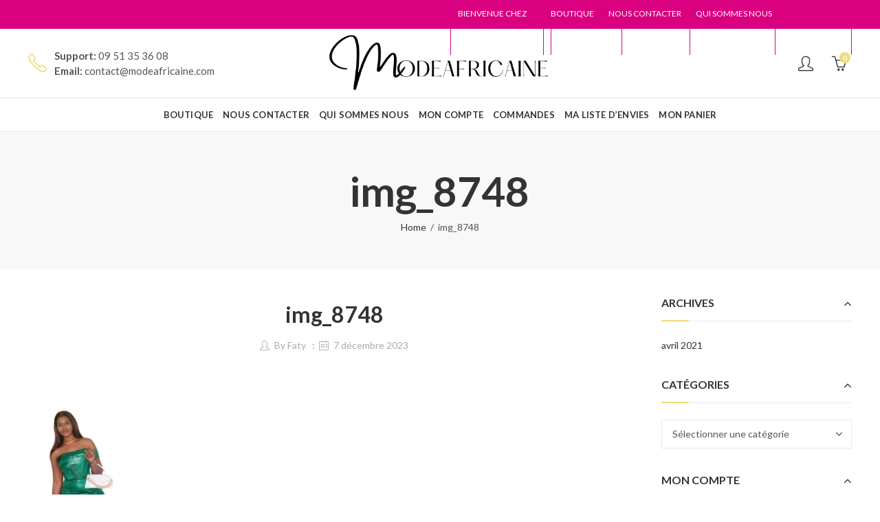

--- FILE ---
content_type: text/html; charset=UTF-8
request_url: https://www.modeafricaine.com/img_8748/
body_size: 28857
content:
<!DOCTYPE html>
<html lang="fr-FR" class="no-js">
<head>
		<meta charset="UTF-8" />
	<meta name="viewport" content="width=device-width, initial-scale=1.0, maximum-scale=1.0, user-scalable=no" />
	<link rel="profile" href="https://gmpg.org/xfn/11" />	
		<script>(function(html){html.className = html.className.replace(/\bno-js\b/,'js')})(document.documentElement);</script><title>img_8748 &#8211; L Atelier du Wax</title>
<meta name='robots' content='max-image-preview:large' />

            <script data-no-defer="1" data-ezscrex="false" data-cfasync="false" data-pagespeed-no-defer data-cookieconsent="ignore">
                var ctPublicFunctions = {"_ajax_nonce":"4825529428","_rest_nonce":"4112dc8589","_ajax_url":"\/wp-admin\/admin-ajax.php","_rest_url":"https:\/\/www.modeafricaine.com\/wp-json\/","data__cookies_type":"none","data__ajax_type":"admin_ajax","data__bot_detector_enabled":"1","data__frontend_data_log_enabled":1,"cookiePrefix":"","wprocket_detected":false,"host_url":"www.modeafricaine.com","text__ee_click_to_select":"Click to select the whole data","text__ee_original_email":"The complete one is","text__ee_got_it":"Got it","text__ee_blocked":"Blocked","text__ee_cannot_connect":"Cannot connect","text__ee_cannot_decode":"Can not decode email. Unknown reason","text__ee_email_decoder":"CleanTalk email decoder","text__ee_wait_for_decoding":"The magic is on the way!","text__ee_decoding_process":"Please wait a few seconds while we decode the contact data."}
            </script>
        
            <script data-no-defer="1" data-ezscrex="false" data-cfasync="false" data-pagespeed-no-defer data-cookieconsent="ignore">
                var ctPublic = {"_ajax_nonce":"4825529428","settings__forms__check_internal":"0","settings__forms__check_external":"0","settings__forms__force_protection":0,"settings__forms__search_test":"1","settings__forms__wc_add_to_cart":"0","settings__data__bot_detector_enabled":"1","settings__sfw__anti_crawler":0,"blog_home":"https:\/\/www.modeafricaine.com\/","pixel__setting":"3","pixel__enabled":false,"pixel__url":null,"data__email_check_before_post":"1","data__email_check_exist_post":0,"data__cookies_type":"none","data__key_is_ok":true,"data__visible_fields_required":true,"wl_brandname":"Anti-Spam by CleanTalk","wl_brandname_short":"CleanTalk","ct_checkjs_key":747815397,"emailEncoderPassKey":"4a094fe65a69c6ff3aef281392843d2b","bot_detector_forms_excluded":"W10=","advancedCacheExists":false,"varnishCacheExists":false,"wc_ajax_add_to_cart":true}
            </script>
        <link rel="shortcut icon" sizes="32x32" href=" https://www.modeafricaine.com/wp-content/uploads/2021/05/D26870C3-6BB9-451C-AF35-5C4EB56C876D.png"><link rel="apple-touch-icon" sizes="152x152" href=" https://www.modeafricaine.com/wp-content/uploads/2021/05/D26870C3-6BB9-451C-AF35-5C4EB56C876D.png"><script>window._wca = window._wca || [];</script>
<link rel='dns-prefetch' href='//fd.cleantalk.org' />
<link rel='dns-prefetch' href='//stats.wp.com' />
<link rel='dns-prefetch' href='//fonts.googleapis.com' />
<link rel='dns-prefetch' href='//c0.wp.com' />
<link rel='preconnect' href='https://fonts.gstatic.com' crossorigin />
<link rel="alternate" type="application/rss+xml" title="L Atelier du Wax &raquo; Flux" href="https://www.modeafricaine.com/feed/" />
<link rel="alternate" type="application/rss+xml" title="L Atelier du Wax &raquo; Flux des commentaires" href="https://www.modeafricaine.com/comments/feed/" />
	
			<meta name="theme-color" content="#eddc2a">
		<link rel="alternate" type="application/rss+xml" title="L Atelier du Wax &raquo; img_8748 Flux des commentaires" href="https://www.modeafricaine.com/feed/?attachment_id=5369" />
<style id='wp-emoji-styles-inline-css' type='text/css'>

	img.wp-smiley, img.emoji {
		display: inline !important;
		border: none !important;
		box-shadow: none !important;
		height: 1em !important;
		width: 1em !important;
		margin: 0 0.07em !important;
		vertical-align: -0.1em !important;
		background: none !important;
		padding: 0 !important;
	}
</style>
<link rel='stylesheet' id='wp-block-library-css' href='https://c0.wp.com/c/6.5.7/wp-includes/css/dist/block-library/style.min.css' type='text/css' media='all' />
<style id='wp-block-library-theme-inline-css' type='text/css'>
.wp-block-audio figcaption{color:#555;font-size:13px;text-align:center}.is-dark-theme .wp-block-audio figcaption{color:#ffffffa6}.wp-block-audio{margin:0 0 1em}.wp-block-code{border:1px solid #ccc;border-radius:4px;font-family:Menlo,Consolas,monaco,monospace;padding:.8em 1em}.wp-block-embed figcaption{color:#555;font-size:13px;text-align:center}.is-dark-theme .wp-block-embed figcaption{color:#ffffffa6}.wp-block-embed{margin:0 0 1em}.blocks-gallery-caption{color:#555;font-size:13px;text-align:center}.is-dark-theme .blocks-gallery-caption{color:#ffffffa6}.wp-block-image figcaption{color:#555;font-size:13px;text-align:center}.is-dark-theme .wp-block-image figcaption{color:#ffffffa6}.wp-block-image{margin:0 0 1em}.wp-block-pullquote{border-bottom:4px solid;border-top:4px solid;color:currentColor;margin-bottom:1.75em}.wp-block-pullquote cite,.wp-block-pullquote footer,.wp-block-pullquote__citation{color:currentColor;font-size:.8125em;font-style:normal;text-transform:uppercase}.wp-block-quote{border-left:.25em solid;margin:0 0 1.75em;padding-left:1em}.wp-block-quote cite,.wp-block-quote footer{color:currentColor;font-size:.8125em;font-style:normal;position:relative}.wp-block-quote.has-text-align-right{border-left:none;border-right:.25em solid;padding-left:0;padding-right:1em}.wp-block-quote.has-text-align-center{border:none;padding-left:0}.wp-block-quote.is-large,.wp-block-quote.is-style-large,.wp-block-quote.is-style-plain{border:none}.wp-block-search .wp-block-search__label{font-weight:700}.wp-block-search__button{border:1px solid #ccc;padding:.375em .625em}:where(.wp-block-group.has-background){padding:1.25em 2.375em}.wp-block-separator.has-css-opacity{opacity:.4}.wp-block-separator{border:none;border-bottom:2px solid;margin-left:auto;margin-right:auto}.wp-block-separator.has-alpha-channel-opacity{opacity:1}.wp-block-separator:not(.is-style-wide):not(.is-style-dots){width:100px}.wp-block-separator.has-background:not(.is-style-dots){border-bottom:none;height:1px}.wp-block-separator.has-background:not(.is-style-wide):not(.is-style-dots){height:2px}.wp-block-table{margin:0 0 1em}.wp-block-table td,.wp-block-table th{word-break:normal}.wp-block-table figcaption{color:#555;font-size:13px;text-align:center}.is-dark-theme .wp-block-table figcaption{color:#ffffffa6}.wp-block-video figcaption{color:#555;font-size:13px;text-align:center}.is-dark-theme .wp-block-video figcaption{color:#ffffffa6}.wp-block-video{margin:0 0 1em}.wp-block-template-part.has-background{margin-bottom:0;margin-top:0;padding:1.25em 2.375em}
</style>
<link rel='stylesheet' id='mediaelement-css' href='https://c0.wp.com/c/6.5.7/wp-includes/js/mediaelement/mediaelementplayer-legacy.min.css' type='text/css' media='all' />
<link rel='stylesheet' id='wp-mediaelement-css' href='https://c0.wp.com/c/6.5.7/wp-includes/js/mediaelement/wp-mediaelement.min.css' type='text/css' media='all' />
<style id='jetpack-sharing-buttons-style-inline-css' type='text/css'>
.jetpack-sharing-buttons__services-list{display:flex;flex-direction:row;flex-wrap:wrap;gap:0;list-style-type:none;margin:5px;padding:0}.jetpack-sharing-buttons__services-list.has-small-icon-size{font-size:12px}.jetpack-sharing-buttons__services-list.has-normal-icon-size{font-size:16px}.jetpack-sharing-buttons__services-list.has-large-icon-size{font-size:24px}.jetpack-sharing-buttons__services-list.has-huge-icon-size{font-size:36px}@media print{.jetpack-sharing-buttons__services-list{display:none!important}}.editor-styles-wrapper .wp-block-jetpack-sharing-buttons{gap:0;padding-inline-start:0}ul.jetpack-sharing-buttons__services-list.has-background{padding:1.25em 2.375em}
</style>
<link rel='stylesheet' id='wc-block-vendors-style-css' href='https://c0.wp.com/p/woocommerce/5.4.4/packages/woocommerce-blocks/build/vendors-style.css' type='text/css' media='all' />
<link rel='stylesheet' id='wc-block-style-css' href='https://c0.wp.com/p/woocommerce/5.4.4/packages/woocommerce-blocks/build/style.css' type='text/css' media='all' />
<style id='classic-theme-styles-inline-css' type='text/css'>
/*! This file is auto-generated */
.wp-block-button__link{color:#fff;background-color:#32373c;border-radius:9999px;box-shadow:none;text-decoration:none;padding:calc(.667em + 2px) calc(1.333em + 2px);font-size:1.125em}.wp-block-file__button{background:#32373c;color:#fff;text-decoration:none}
</style>
<style id='global-styles-inline-css' type='text/css'>
body{--wp--preset--color--black: #000000;--wp--preset--color--cyan-bluish-gray: #abb8c3;--wp--preset--color--white: #ffffff;--wp--preset--color--pale-pink: #f78da7;--wp--preset--color--vivid-red: #cf2e2e;--wp--preset--color--luminous-vivid-orange: #ff6900;--wp--preset--color--luminous-vivid-amber: #fcb900;--wp--preset--color--light-green-cyan: #7bdcb5;--wp--preset--color--vivid-green-cyan: #00d084;--wp--preset--color--pale-cyan-blue: #8ed1fc;--wp--preset--color--vivid-cyan-blue: #0693e3;--wp--preset--color--vivid-purple: #9b51e0;--wp--preset--gradient--vivid-cyan-blue-to-vivid-purple: linear-gradient(135deg,rgba(6,147,227,1) 0%,rgb(155,81,224) 100%);--wp--preset--gradient--light-green-cyan-to-vivid-green-cyan: linear-gradient(135deg,rgb(122,220,180) 0%,rgb(0,208,130) 100%);--wp--preset--gradient--luminous-vivid-amber-to-luminous-vivid-orange: linear-gradient(135deg,rgba(252,185,0,1) 0%,rgba(255,105,0,1) 100%);--wp--preset--gradient--luminous-vivid-orange-to-vivid-red: linear-gradient(135deg,rgba(255,105,0,1) 0%,rgb(207,46,46) 100%);--wp--preset--gradient--very-light-gray-to-cyan-bluish-gray: linear-gradient(135deg,rgb(238,238,238) 0%,rgb(169,184,195) 100%);--wp--preset--gradient--cool-to-warm-spectrum: linear-gradient(135deg,rgb(74,234,220) 0%,rgb(151,120,209) 20%,rgb(207,42,186) 40%,rgb(238,44,130) 60%,rgb(251,105,98) 80%,rgb(254,248,76) 100%);--wp--preset--gradient--blush-light-purple: linear-gradient(135deg,rgb(255,206,236) 0%,rgb(152,150,240) 100%);--wp--preset--gradient--blush-bordeaux: linear-gradient(135deg,rgb(254,205,165) 0%,rgb(254,45,45) 50%,rgb(107,0,62) 100%);--wp--preset--gradient--luminous-dusk: linear-gradient(135deg,rgb(255,203,112) 0%,rgb(199,81,192) 50%,rgb(65,88,208) 100%);--wp--preset--gradient--pale-ocean: linear-gradient(135deg,rgb(255,245,203) 0%,rgb(182,227,212) 50%,rgb(51,167,181) 100%);--wp--preset--gradient--electric-grass: linear-gradient(135deg,rgb(202,248,128) 0%,rgb(113,206,126) 100%);--wp--preset--gradient--midnight: linear-gradient(135deg,rgb(2,3,129) 0%,rgb(40,116,252) 100%);--wp--preset--font-size--small: 13px;--wp--preset--font-size--medium: 20px;--wp--preset--font-size--large: 36px;--wp--preset--font-size--x-large: 42px;--wp--preset--spacing--20: 0.44rem;--wp--preset--spacing--30: 0.67rem;--wp--preset--spacing--40: 1rem;--wp--preset--spacing--50: 1.5rem;--wp--preset--spacing--60: 2.25rem;--wp--preset--spacing--70: 3.38rem;--wp--preset--spacing--80: 5.06rem;--wp--preset--shadow--natural: 6px 6px 9px rgba(0, 0, 0, 0.2);--wp--preset--shadow--deep: 12px 12px 50px rgba(0, 0, 0, 0.4);--wp--preset--shadow--sharp: 6px 6px 0px rgba(0, 0, 0, 0.2);--wp--preset--shadow--outlined: 6px 6px 0px -3px rgba(255, 255, 255, 1), 6px 6px rgba(0, 0, 0, 1);--wp--preset--shadow--crisp: 6px 6px 0px rgba(0, 0, 0, 1);}:where(.is-layout-flex){gap: 0.5em;}:where(.is-layout-grid){gap: 0.5em;}body .is-layout-flex{display: flex;}body .is-layout-flex{flex-wrap: wrap;align-items: center;}body .is-layout-flex > *{margin: 0;}body .is-layout-grid{display: grid;}body .is-layout-grid > *{margin: 0;}:where(.wp-block-columns.is-layout-flex){gap: 2em;}:where(.wp-block-columns.is-layout-grid){gap: 2em;}:where(.wp-block-post-template.is-layout-flex){gap: 1.25em;}:where(.wp-block-post-template.is-layout-grid){gap: 1.25em;}.has-black-color{color: var(--wp--preset--color--black) !important;}.has-cyan-bluish-gray-color{color: var(--wp--preset--color--cyan-bluish-gray) !important;}.has-white-color{color: var(--wp--preset--color--white) !important;}.has-pale-pink-color{color: var(--wp--preset--color--pale-pink) !important;}.has-vivid-red-color{color: var(--wp--preset--color--vivid-red) !important;}.has-luminous-vivid-orange-color{color: var(--wp--preset--color--luminous-vivid-orange) !important;}.has-luminous-vivid-amber-color{color: var(--wp--preset--color--luminous-vivid-amber) !important;}.has-light-green-cyan-color{color: var(--wp--preset--color--light-green-cyan) !important;}.has-vivid-green-cyan-color{color: var(--wp--preset--color--vivid-green-cyan) !important;}.has-pale-cyan-blue-color{color: var(--wp--preset--color--pale-cyan-blue) !important;}.has-vivid-cyan-blue-color{color: var(--wp--preset--color--vivid-cyan-blue) !important;}.has-vivid-purple-color{color: var(--wp--preset--color--vivid-purple) !important;}.has-black-background-color{background-color: var(--wp--preset--color--black) !important;}.has-cyan-bluish-gray-background-color{background-color: var(--wp--preset--color--cyan-bluish-gray) !important;}.has-white-background-color{background-color: var(--wp--preset--color--white) !important;}.has-pale-pink-background-color{background-color: var(--wp--preset--color--pale-pink) !important;}.has-vivid-red-background-color{background-color: var(--wp--preset--color--vivid-red) !important;}.has-luminous-vivid-orange-background-color{background-color: var(--wp--preset--color--luminous-vivid-orange) !important;}.has-luminous-vivid-amber-background-color{background-color: var(--wp--preset--color--luminous-vivid-amber) !important;}.has-light-green-cyan-background-color{background-color: var(--wp--preset--color--light-green-cyan) !important;}.has-vivid-green-cyan-background-color{background-color: var(--wp--preset--color--vivid-green-cyan) !important;}.has-pale-cyan-blue-background-color{background-color: var(--wp--preset--color--pale-cyan-blue) !important;}.has-vivid-cyan-blue-background-color{background-color: var(--wp--preset--color--vivid-cyan-blue) !important;}.has-vivid-purple-background-color{background-color: var(--wp--preset--color--vivid-purple) !important;}.has-black-border-color{border-color: var(--wp--preset--color--black) !important;}.has-cyan-bluish-gray-border-color{border-color: var(--wp--preset--color--cyan-bluish-gray) !important;}.has-white-border-color{border-color: var(--wp--preset--color--white) !important;}.has-pale-pink-border-color{border-color: var(--wp--preset--color--pale-pink) !important;}.has-vivid-red-border-color{border-color: var(--wp--preset--color--vivid-red) !important;}.has-luminous-vivid-orange-border-color{border-color: var(--wp--preset--color--luminous-vivid-orange) !important;}.has-luminous-vivid-amber-border-color{border-color: var(--wp--preset--color--luminous-vivid-amber) !important;}.has-light-green-cyan-border-color{border-color: var(--wp--preset--color--light-green-cyan) !important;}.has-vivid-green-cyan-border-color{border-color: var(--wp--preset--color--vivid-green-cyan) !important;}.has-pale-cyan-blue-border-color{border-color: var(--wp--preset--color--pale-cyan-blue) !important;}.has-vivid-cyan-blue-border-color{border-color: var(--wp--preset--color--vivid-cyan-blue) !important;}.has-vivid-purple-border-color{border-color: var(--wp--preset--color--vivid-purple) !important;}.has-vivid-cyan-blue-to-vivid-purple-gradient-background{background: var(--wp--preset--gradient--vivid-cyan-blue-to-vivid-purple) !important;}.has-light-green-cyan-to-vivid-green-cyan-gradient-background{background: var(--wp--preset--gradient--light-green-cyan-to-vivid-green-cyan) !important;}.has-luminous-vivid-amber-to-luminous-vivid-orange-gradient-background{background: var(--wp--preset--gradient--luminous-vivid-amber-to-luminous-vivid-orange) !important;}.has-luminous-vivid-orange-to-vivid-red-gradient-background{background: var(--wp--preset--gradient--luminous-vivid-orange-to-vivid-red) !important;}.has-very-light-gray-to-cyan-bluish-gray-gradient-background{background: var(--wp--preset--gradient--very-light-gray-to-cyan-bluish-gray) !important;}.has-cool-to-warm-spectrum-gradient-background{background: var(--wp--preset--gradient--cool-to-warm-spectrum) !important;}.has-blush-light-purple-gradient-background{background: var(--wp--preset--gradient--blush-light-purple) !important;}.has-blush-bordeaux-gradient-background{background: var(--wp--preset--gradient--blush-bordeaux) !important;}.has-luminous-dusk-gradient-background{background: var(--wp--preset--gradient--luminous-dusk) !important;}.has-pale-ocean-gradient-background{background: var(--wp--preset--gradient--pale-ocean) !important;}.has-electric-grass-gradient-background{background: var(--wp--preset--gradient--electric-grass) !important;}.has-midnight-gradient-background{background: var(--wp--preset--gradient--midnight) !important;}.has-small-font-size{font-size: var(--wp--preset--font-size--small) !important;}.has-medium-font-size{font-size: var(--wp--preset--font-size--medium) !important;}.has-large-font-size{font-size: var(--wp--preset--font-size--large) !important;}.has-x-large-font-size{font-size: var(--wp--preset--font-size--x-large) !important;}
.wp-block-navigation a:where(:not(.wp-element-button)){color: inherit;}
:where(.wp-block-post-template.is-layout-flex){gap: 1.25em;}:where(.wp-block-post-template.is-layout-grid){gap: 1.25em;}
:where(.wp-block-columns.is-layout-flex){gap: 2em;}:where(.wp-block-columns.is-layout-grid){gap: 2em;}
.wp-block-pullquote{font-size: 1.5em;line-height: 1.6;}
</style>
<link rel='stylesheet' id='cleantalk-public-css-css' href='https://www.modeafricaine.com/wp-content/plugins/cleantalk-spam-protect/css/cleantalk-public.min.css?ver=6.70.1_1766152122' type='text/css' media='all' />
<link rel='stylesheet' id='cleantalk-email-decoder-css-css' href='https://www.modeafricaine.com/wp-content/plugins/cleantalk-spam-protect/css/cleantalk-email-decoder.min.css?ver=6.70.1_1766152122' type='text/css' media='all' />
<link rel='stylesheet' id='kapee-ext-front-css' href='https://www.modeafricaine.com/wp-content/plugins/kapee-extensions/assets/css/kapee-front.css?ver=1.1.6' type='text/css' media='all' />
<style id='woocommerce-inline-inline-css' type='text/css'>
.woocommerce form .form-row .required { visibility: visible; }
</style>
<link rel='stylesheet' id='grw-public-main-css-css' href='https://www.modeafricaine.com/wp-content/plugins/widget-google-reviews/assets/css/public-main.css?ver=4.6' type='text/css' media='all' />
<link rel="preload" as="style" href="https://fonts.googleapis.com/css?family=Lato:100,300,400,700,900,100italic,300italic,400italic,700italic,900italic&#038;display=swap&#038;ver=1648996973" /><link rel="stylesheet" href="https://fonts.googleapis.com/css?family=Lato:100,300,400,700,900,100italic,300italic,400italic,700italic,900italic&#038;display=swap&#038;ver=1648996973" media="print" onload="this.media='all'"><noscript><link rel="stylesheet" href="https://fonts.googleapis.com/css?family=Lato:100,300,400,700,900,100italic,300italic,400italic,700italic,900italic&#038;display=swap&#038;ver=1648996973" /></noscript><link rel='stylesheet' id='kapee-style-css' href='https://www.modeafricaine.com/wp-content/themes/kapee/style.css?ver=6.5.7' type='text/css' media='all' />
<link rel='stylesheet' id='js_composer_front-css' href='https://www.modeafricaine.com/wp-content/plugins/js_composer/assets/css/js_composer.min.css?ver=6.6.0' type='text/css' media='all' />
<link rel='stylesheet' id='kapee-default-fonts-css' href='https://fonts.googleapis.com/css?family=Lato%3A100%2C100i%2C300%2C300i%2C400%2C400i%2C700%2C700i%2C900%2C900i&#038;subset=latin%2Clatin-ext' type='text/css' media='all' />
<link rel='stylesheet' id='bootstrap-css' href='https://www.modeafricaine.com/wp-content/themes/kapee/assets/css/third/bootstrap.min.css?ver=4.0.0' type='text/css' media='all' />
<link rel='stylesheet' id='kapee-woocommerce-css' href='https://www.modeafricaine.com/wp-content/themes/kapee/assets/css/third/woocommerce.css?ver=3.4.5' type='text/css' media='all' />
<link rel='stylesheet' id='font-awesome-css' href='https://www.modeafricaine.com/wp-content/themes/kapee/assets/css/third/font-awesome.min.css?ver=4.7.0' type='text/css' media='all' />
<link rel='stylesheet' id='kapee-fonts-css' href='https://www.modeafricaine.com/wp-content/themes/kapee/assets/css/third/kapee-font.css?ver=1.0' type='text/css' media='all' />
<link rel='stylesheet' id='simple-line-css' href='https://www.modeafricaine.com/wp-content/themes/kapee/assets/css/third/simple-line-icons.css?ver=6.5.7' type='text/css' media='all' />
<link rel='stylesheet' id='owl-carousel-css' href='https://www.modeafricaine.com/wp-content/themes/kapee/assets/css/third/owl.carousel.min.css?ver=2.3.3' type='text/css' media='all' />
<link rel='stylesheet' id='slick-css' href='https://www.modeafricaine.com/wp-content/themes/kapee/assets/css/third/slick.css?ver=1.8.0' type='text/css' media='all' />
<link rel='stylesheet' id='animate-css' href='https://www.modeafricaine.com/wp-content/themes/kapee/assets/css/third/animate.min.css?ver=3.7.0' type='text/css' media='all' />
<link rel='stylesheet' id='magnific-popup-css' href='https://www.modeafricaine.com/wp-content/themes/kapee/assets/css/third/magnific-popup.css?ver=1.1.0' type='text/css' media='all' />
<link rel='stylesheet' id='kapee-basic-css' href='https://www.modeafricaine.com/wp-content/themes/kapee/assets/css/style.css?ver=6.5.7' type='text/css' media='all' />
<style id='kapee-basic-inline-css' type='text/css'>

				
		/* Input Font */
		text,
		select, 
		textarea,
		number,
		div.nsl-container .nsl-button-default div.nsl-button-label-container{
			font-family: Lato, sans-serif;
		}
		
		/* Placeholder Font */
		::-webkit-input-placeholder {
		   font-family: Lato, sans-serif;
		}
		:-moz-placeholder { /* Firefox 18- */
		  font-family: Lato, sans-serif;
		}
		::-moz-placeholder {  /* Firefox 19+ */
		   font-family: Lato, sans-serif;
		}
		:-ms-input-placeholder {
		   font-family: Lato, sans-serif;
		}
		
		/* 
		* page width
		*/
		.wrapper-boxed .site-wrapper, 
		.site-wrapper .container, 
		.wrapper-boxed .header-sticky{
			max-width:100%;
		}
		.kapee-site-preloader {
			background-color:#ffffff;
			background-image: url();
		}
		
		/**
		 * Site Logos Width
		 */
		.header-logo .logo,
		.header-logo .logo-light{
			max-width:332px;
		}
		.header-logo .sticky-logo{
			max-width:355px;
		}
		.header-logo .mobile-logo{
			max-width:269px;
		}
		@media (max-width:991px){
			.header-logo .logo,
			.header-logo .logo-light,
			.header-logo .mobile-logo{
				max-width:269px;
			}
		}
		
		/* 
		* Body color Scheme 
		*/
		body{
			color: #555555;
		}		
		
		select option,
		.kapee-ajax-search .search-field, 
		.kapee-ajax-search .product_cat,		
		.close-sidebar:before,
		.products .product-cats a,
		.products:not(.product-style-2) .whishlist-button  a:before,
		.products.list-view .whishlist-button  a:before,
		.products .woocommerce-loop-category__title .product-count,
		.woocommerce div.product .kapee-breadcrumb,
		.woocommerce div.product .kapee-breadcrumb a,
		.product_meta > span span,
		.product_meta > span a,
		.multi-step-checkout .panel-heading,
		.kapee-tabs.tabs-classic .nav-tabs .nav-link,
		.kapee-tour.tour-classic .nav-tabs .nav-link,
		.kapee-accordion[class*="accordion-icon-"] .card-title a:after,
		.woocommerce table.wishlist_table tr td.product-remove a:before,
		.slick-slider button.slick-arrow,
		.owl-carousel .owl-nav button[class*="owl-"],
		.owl-nav-arrow .owl-carousel .owl-nav button[class*="owl-"],
		.owl-nav-arrow .owl-carousel .owl-nav button[class*="owl-"]:hover,
		.kapee-mobile-menu ul.mobile-main-menu li.menu-item-has-children > .menu-toggle{
			color: #555555;
		}
		
		/* Link Colors */
		a,
		label,
		thead th,
		.kapee-dropdown ul.sub-dropdown li a,
		div[class*="wpml-ls-legacy-dropdown"] .wpml-ls-sub-menu a,
		div[class*="wcml-dropdown"] .wcml-cs-submenu li a, 
		.woocommerce-currency-switcher-form .dd-options a.dd-option,
		.header-topbar ul li li a, 
		.header-topbar ul li li a:not([href]):not([tabindex]),
		.header-myaccount .myaccount-items li a,
		.search-results-wrapper .autocomplete-suggestions,
		.trending-search-results,
		.kapee-ajax-search .trending-search-results ul li a, 
		.trending-search-results .recent-search-title,
		.trending-search-results .trending-title,
		.entry-date,
		.format-link .entry-content a,
		.woocommerce .widget_price_filter .price_label span,
		.woocommerce-or-login-with,
		.products-header .product-show span,
		.fancy-rating-summery .rating-avg,
		.rating-histogram .rating-star,
		div.product p.price, 
		div.product span.price,
		.product-buttons a:before,
		.whishlist-button a:before,
		.product-buttons a.compare:before,
		.woocommerce div.summary a.compare,
		.woocommerce div.summary .countdown-box .product-countdown > span span,
		.woocommerce div.summary .price-summary span,
		.woocommerce div.summary .product-offers-list .product-offer-item,
		.woocommerce div.summary .product_meta > span,
		.product_meta > span a:hover,
		.quantity input[type="button"],
		.woocommerce div.summary-inner > .product-share .share-label,
		.woocommerce div.summary .items-total-price-button .item-price,
		.woocommerce div.summary .items-total-price-button .items-price,
		.woocommerce div.summary .items-total-price-button .total-price,
		.woocommerce-tabs .woocommerce-Tabs-panel--seller ul li span:not(.details),
		.single-product-page > .kapee-bought-together-products .items-total-price-button .item-price,
		.single-product-page > .kapee-bought-together-products .items-total-price-button .items-price,
		.single-product-page > .kapee-bought-together-products .items-total-price-button .total-price ,
		.single-product-page > .woocommerce-tabs .items-total-price-button .item-price,
		.single-product-page > .woocommerce-tabs .items-total-price-button .items-price,
		.single-product-page > .woocommerce-tabs .items-total-price-button .total-price,
		.woocommerce-cart .cart-totals .cart_totals tr th,
		.wcppec-checkout-buttons__separator,
		.multi-step-checkout  .user-info span:last-child,
		.tabs-layout.tabs-normal .nav-tabs .nav-item.show .nav-link, 
		.tabs-layout.tabs-normal .nav-tabs .nav-link.active,
		.kapee-tabs.tabs-classic .nav-tabs .nav-link.active,
		.kapee-tour.tour-classic .nav-tabs .nav-link.active,
		.kapee-accordion.accordion-outline .card-header a,
		.kapee-accordion.accordion-outline .card-header a:after,
		.kapee-accordion.accordion-pills .card-header a,
		.wishlist_table .product-price,
		.mfp-close-btn-in .mfp-close,
		.woocommerce ul.cart_list li span.amount, 
		.woocommerce ul.product_list_widget li span.amount,
		.gallery-caption,
		.kapee-mobile-menu ul.mobile-main-menu li > a{
			color: #333333;
		}
		
		/* Link Hove Colors */
		a:hover,
		.header-topbar .header-col ul li li:hover a,
		.header-myaccount .myaccount-items li:hover a,
		.header-myaccount .myaccount-items li i,
		.kapee-ajax-search  .trending-search-results ul li:hover a,
		.kapee-mobile-menu ul.mobile-main-menu li > a:hover, 
		.kapee-mobile-menu ul.mobile-main-menu li.active > a, 
		.mobile-topbar-wrapper span a:hover,
		.products .product-cats a:hover,
		.woocommerce div.summary a.compare:hover,		
		.product_meta > span a:hover,
		.format-link .entry-content a:hover{
			color: #d90180;
		}
		
		/* Primary Colors */		
		.ajax-search-style-3 .search-submit, 
		.ajax-search-style-4 .search-submit,
		.customer-support::before,
		.kapee-pagination .next, 
		.kapee-pagination .prev,
		.woocommerce-pagination .next,
		.woocommerce-pagination .prev,
		.fancy-square-date .entry-date .date-day,
		.entry-category a,
		.entry-post .post-highlight,
		.read-more-btn, 
		.read-more-btn .more-link,
		.read-more-button-fill .read-more-btn .more-link,
		.post-navigation a:hover .nav-title,
		.nav-archive:hover a,
		.format-link .entry-link:before,
		.format-quote .entry-quote:before,
		.format-quote .entry-quote:after,
		blockquote cite,
		blockquote cite a,
		.comment-reply-link,
		.widget .maxlist-more a,
		.widget_calendar tbody td a,
		.widget_calendar tfoot td a,
		.portfolio-post-loop .categories, 
		.portfolio-post-loop .categories a,
		.woocommerce  form .woocommerce-rememberme-lost_password label,
		.woocommerce  form .woocommerce-rememberme-lost_password a,
		.woocommerce-new-signup .button,
		.products-header .products-view a.active,
		.products .product-wrapper:hover .product-title a,
		.products:not(.product-style-2) .whishlist-button .yith-wcwl-wishlistaddedbrowse a:before,
		.products:not(.product-style-2) .whishlist-button .yith-wcwl-wishlistexistsbrowse a:before,
		.products.list-view .whishlist-button .yith-wcwl-wishlistaddedbrowse a:before,
		.products.list-view .whishlist-button .yith-wcwl-wishlistexistsbrowse a:before,
		.woocommerce div.product .kapee-breadcrumb a:hover,
		.woocommerce div.summary .countdown-box .product-countdown > span,
		.woocommerce div.product div.summary .sold-by a,
		.woocommerce-tabs .woocommerce-Tabs-panel--seller ul li.seller-name span.details a,
		.products .product-category.category-style-1:hover .woocommerce-loop-category__title,
		.woocommerce div.summary .product-term-text,
		.tab-content-wrap .accordion-title.open,
		.tab-content-wrap .accordion-title.open:after,
		table.shop_table td .amount,
		.woocommerce-cart .cart-totals .shipping-calculator-button,
		.woocommerce-MyAccount-navigation li a::before,
		.woocommerce-account .addresses .title .edit,
		.woocommerce-Pagination a.button,
		.woocommerce table.my_account_orders .woocommerce-orders-table__cell-order-number a,
		.woocommerce-checkout .woocommerce-info .showcoupon,
		.multi-step-checkout .panel.completed .panel-title:after,
		.multi-step-checkout .panel-title .step-numner,
		.multi-step-checkout .logged-in-user-info .user-logout,
		.multi-step-checkout .panel-heading .edit-action,
		.kapee-testimonials.image-middle-center .testimonial-description:before,
		.kapee-testimonials.image-middle-center .testimonial-description:after,
		.products-and-categories-box .section-title h3,
		.categories-sub-categories-box .sub-categories-content .show-all-cate a,
		.categories-sub-categories-vertical .show-all-cate a,
		.kapee-hot-deal-products.after-product-price .products .product-countdown > span,
		.kapee-hot-deal-products.after-product-price .products .product-countdown > span > span,
		.kapee-tabs.tabs-outline .nav-tabs .nav-link.active,
		.kapee-tour.tour-outline .nav-tabs .nav-link.active,
		.kapee-accordion.accordion-outline .card-header a:not(.collapsed),
		.kapee-accordion.accordion-outline .card-header a:not(.collapsed):after,
		.kapee-button .btn-style-outline.btn-color-primary,
		.kapee-button .btn-style-link.btn-color-primary,
		.mobile-nav-tabs li.active{
			color: #EFDB77;
		}

		/* Primary Inverse Colors */
		input[type="checkbox"]::before,
		.minicart-header .minicart-title,
		.minicart-header .close-sidebar:before,
		.header-cart-count, 
		.header-wishlist-count,		
		.header-compare-count,		
		.page-numbers.current,
		.page-links > span.current .page-number,
		.entry-date .date-year,
		.fancy-box2-date .entry-date,
		.post-share .meta-share-links .kapee-social a,
		.read-more-button .read-more-btn .more-link,
		.read-more-button-fill .read-more-btn .more-link:hover,
		.format-link .entry-link a,
		.format-quote .entry-quote,
		.format-quote .entry-quote .quote-author a,
		.widget .tagcloud a:hover,
		.widget .tagcloud a:focus,
		.widget.widget_tag_cloud a:hover,
		.widget.widget_tag_cloud a:focus,		
		.widget_calendar .wp-calendar-table caption,
		.wp_widget_tag_cloud a:hover,
		.wp_widget_tag_cloud a:focus,		
		.kapee-back-to-top,
		.kapee-posts-lists .post-categories a,
		.kapee-recent-posts .post-categories a,
		.widget.widget_layered_nav li.chosen a:after,
		.widget.widget_rating_filter li.chosen a:after,
		.filter-categories a.active,
		.portfolio-post-loop .action-icon a:before,
		.portfolio-style-3 .portfolio-post-loop .entry-content-wrapper .categories, 
		.portfolio-style-3 .portfolio-post-loop .entry-content-wrapper a, 
		.portfolio-style-4 .portfolio-post-loop .entry-content-wrapper .categories, 
		.portfolio-style-4 .portfolio-post-loop .entry-content-wrapper a, 
		.portfolio-style-5 .portfolio-post-loop .entry-content-wrapper .categories, 
		.portfolio-style-5 .portfolio-post-loop .entry-content-wrapper a, 
		.portfolio-style-6 .portfolio-post-loop .entry-content-wrapper .categories, 
		.portfolio-style-6 .portfolio-post-loop .entry-content-wrapper a, 
		.portfolio-style-7 .portfolio-post-loop .entry-content-wrapper .categories, 
		.portfolio-style-7 .portfolio-post-loop .entry-content-wrapper a,
		.customer-login-left,
		.customer-signup-left,
		.customer-login-left h2,
		.customer-signup-left h2,		
		.products.product-style-1.grid-view .product-buttons .whishlist-button  a,
		.products.product-style-1.grid-view .product-buttons .compare-button a, 
		.products.product-style-1.grid-view .product-buttons .quickview-button a,
		.products:not(.product-style-2).grid-view .product-buttons .cart-button a,
		.products.list-view .product-buttons .cart-button a,
		.products .product .product-countdown > span,
		.products .product .product-countdown > span > span,
		.kapee-hot-deal-products .kapee-deal-date,
		.products.product-style-1.grid-view .product-buttons  a:before,
		.products:not(.product-style-1):not(.product-style-2) .cart-button a:before,		
		.woocommerce div.product div.images .woocommerce-product-gallery__trigger:hover,
		.woocommerce-account .user-info .display-name,
		.multi-step-checkout .panel.active .panel-heading,
		.multi-step-checkout .checkout-next-step a,
		.kapee-team.image-top-with-box .color-scheme-inherit .member-info,
		.kapee-team.image-top-with-box-2 .color-scheme-inherit .member-info,
		.kapee-team.image-top-with-box .color-scheme-inherit .member-info h3,
		.kapee-team.image-top-with-box-2 .color-scheme-inherit .member-info h3,
		.kapee-team .color-scheme-inherit .member-social a,
		.kapee-team.image-middle-swap-box .color-scheme-inherit .flip-front,
		.kapee-team.image-middle-swap-box .color-scheme-inherit .flip-front h3,
		.kapee-team.image-middle-swap-box .color-scheme-inherit .member-info,
		.kapee-team.image-middle-swap-box .color-scheme-inherit .member-info h3,
		.kapee-team.image-bottom-overlay .color-scheme-inherit .member-info
		.kapee-team.image-bottom-overlay .color-scheme-inherit .member-info h3,
		.kapee-tabs.tabs-pills .nav-tabs .nav-link.active,
		.kapee-tour.tour-pills .nav-tabs .nav-link.active,
		.kapee-accordion.accordion-pills .card-header a:not(.collapsed),
		.kapee-accordion.accordion-pills .card-header a:not(.collapsed):after,
		.kapee-social.icons-theme-colour a:hover,
		.owl-carousel .owl-nav button[class*="owl-"]:hover,
		.slick-slider .slick-arrow:hover,		
		.kapee-button .btn-style-outline.btn-color-primary:hover,
		.mobile-menu-header a,
		.mobile-menu-header a:before,
		#yith-wcwl-popup-message,
		.mobile-menu-header a:hover{
			color: #FFFFFF;
		}
		.woocommerce-new-signup .button,
		.kapee-video-player .video-play-btn,
		.mobile-nav-tabs li.active{
			background-color: #FFFFFF;
		}
		
		/* Primary Background Colors */
		input[type="radio"]::before,
		input[type="checkbox"]::before,
		.header-cart-count, 
		.header-wishlist-count,
		.header-compare-count,
		.minicart-header,
		.page-numbers.current,
		.page-links > span.current .page-number,
		.entry-date .date-year,
		.fancy-box2-date .entry-date,
		.entry-meta .meta-share-links,
		.read-more-button .read-more-btn .more-link,
		.read-more-button-fill .read-more-btn .more-link:hover,
		.format-link .entry-link,
		.format-quote .entry-quote,
		.related.posts > h3:after,
		.related.portfolios > h3:after,
		.comment-respond > h3:after, 
		.comments-area > h3:after, 
		.portfolio-entry-summary h3:after,
		.widget-title-bordered-short .widget-title::before,
		.widget-title-bordered-full .widget-title::before,
		.widget .tagcloud a:hover,
		.widget .tagcloud a:focus,
		.widget.widget_tag_cloud a:hover,
		.widget.widget_tag_cloud a:focus,
		.wp_widget_tag_cloud a:hover,
		.wp_widget_tag_cloud a:focus,
		.widget_calendar .wp-calendar-table caption,
		.kapee-back-to-top,
		.kapee-posts-lists .post-categories a,
		.kapee-recent-posts .post-categories a,
		.woocommerce .widget_price_filter .ui-slider .ui-slider-range,
		.woocommerce .widget_price_filter .ui-slider .ui-slider-handle,
		.widget.widget_layered_nav li.chosen a:before,
		.widget.widget_rating_filter li.chosen a:before,
		.filter-categories a.active,		
		.customer-login-left,
		.customer-signup-left,
		.products.product-style-1.grid-view .product-buttons .whishlist-button  a,
		.products.product-style-1.grid-view .product-buttons .compare-button a, 
		.products.product-style-1.grid-view .product-buttons .quickview-button a,
		.products:not(.product-style-2).grid-view .product-buttons .cart-button a,
		.products.list-view .product-buttons .cart-button a,
		.products .product .product-countdown > span,
		.woocommerce div.product div.images .woocommerce-product-gallery__trigger:hover,
		.tabs-layout .tabs li:after,
		section.related > h2::after,
		section.upsells > h2::after,
		div.cross-sells > h2::after,
		section.recently-viewed > h2::after,
		.woocommerce-account .kapee-user-profile,
		.multi-step-checkout .panel.active .panel-heading,
		.kapee-countdown.countdown-box .product-countdown > span,
		.kapee-hot-deal-products .kapee-deal-date,
		.kapee-hot-deal-products .progress-bar,
		.tabs-layout.tabs-line .nav-tabs .nav-link::after,
		.kapee-team.image-top-with-box-2 .member-info,
		.kapee-team.image-middle-swap-box .member-info,
		.kapee-team.image-top-with-box .member-info,
		.kapee-team.image-middle-swap-box .flip-front,
		.kapee-team.image-bottom-overlay .member-info,
		.kapee-team.image-bottom-overlay .member-info::before, 
		.kapee-team.image-bottom-overlay .member-info::after,
		.kapee-video-player .video-wrapper:hover .video-play-btn,
		.kapee-tabs.tabs-line .nav-tabs .nav-link::after,
		.kapee-tabs.tabs-pills .nav-tabs .nav-link.active,
		.kapee-tour.tour-line .nav-tabs .nav-link::after,
		.kapee-tour.tour-pills .nav-tabs .nav-link.active,
		.kapee-accordion.accordion-pills .card-header a:not(.collapsed),
		.kapee-social.icons-theme-colour a:hover,
		.owl-carousel .owl-nav button[class*="owl-"]:hover,
		.owl-carousel .owl-dots .owl-dot.active span,
		.slick-slider .slick-arrow:hover,
		.kapee-button .btn-style-flat.btn-color-primary,
		.kapee-button .btn-style-outline.btn-color-primary:hover,
		#yith-wcwl-popup-message,
		.mobile-menu-header,
		.slick-slider .slick-dots li.slick-active button{
			background-color: #EFDB77;
		}
						
		/* Site Wrapper Background Colors */
		.kapee-dropdown ul.sub-dropdown,
		div[class*="wpml-ls-legacy-dropdown"] .wpml-ls-sub-menu,
		div[class*="wcml-dropdown"] .wcml-cs-submenu,
		.woocommerce-currency-switcher-form .dd-options,
		.header-mini-search .kapee-mini-ajax-search,
		.entry-content-wrapper,
		.myaccount-items,
		.search-results-wrapper .autocomplete-suggestions, 
		.trending-search-results,
		.kapee-search-popup,
		.kapee-login-signup .social-log span,
		.entry-content-wrapper,
		.entry-date,
		.entry-post .post-highlight span:before,
		.woocommerce .widget_price_filter .ui-slider .ui-slider-handle::after,
		.widget.widget_layered_nav li a:before,
		.widget.widget_rating_filter li a:before,
		.widget.kapee_widget_product_sorting li.chosen a:after,
		.widget.kapee_widget_price_filter_list li.chosen a:after,
		.widget.kapee_widget_product_sorting li.chosen a:after,
		.widget.kapee_widget_price_filter_list li.chosen a:after,
		.kapee-login-signup, 
		.kapee-signin-up-popup,
		.kapee-minicart-slide,
		.fancy-rating-summery,
		.product-style-2.grid-view .product-buttons a,
		.products.product-style-4.grid-view div.product:hover .product-info,
		.products.product-style-4.grid-view div.product:hover .product-variations,
		.products.product-style-5.grid-view  .product-buttons-variations,
		.products:not(.product-style-5):not(.list-view)  .product-variations,
		.kapee-quick-view,
		.woocommerce div.product div.images .woocommerce-product-gallery__trigger,
		.woocommerce-product-gallery .product-video-btn a,
		.product-navigation-share .kapee-social,
		.product-navigation .product-info-wrap,
		.woocommerce div.summary .countdown-box .product-countdown > span,
		.woocommerce div.summary .price-summary,
		.woocommerce div.summary .product-term-detail,
		.kapee-product-sizechart,
		.kapee-bought-together-products .kapee-out-of-stock,
		.multi-step-checkout .panel-title.active .step-numner,
		.tabs-layout.tabs-normal .nav-tabs .nav-item.show .nav-link, 
		.tabs-layout.tabs-normal .nav-tabs .nav-link.active,
		.kapee-tabs.tabs-classic .nav-tabs .nav-link.active,
		.kapee-tabs.tabs-classic .nav-tabs + .tab-content,
		.kapee-tour.tour-classic .nav-tabs .nav-link.active,
		.kapee-tour.tour-classic .nav-tabs + .tab-content .tab-pane,
		.slick-slider button.slick-arrow,
		.owl-carousel .owl-nav button[class*="owl-"],
		.kapee-canvas-sidebar,
		.kapee-mobile-menu,
		.kapee-mobile-navbar{
			background-color:#ffffff;
		}
		
		select option{
			background-color:#ffffff;
		}
		
		.header-topbar ul li li:hover a,
		.search-results-wrapper .autocomplete-selected,
		.trending-search-results ul li:hover a,
		.header-myaccount .myaccount-items li:hover a,
		.kapee-navigation ul.sub-menu > li:hover > a,
		.kapee-minicart-slide .mini_cart_item:hover,
		.woocommerce-MyAccount-navigation li.is-active a,
		.woocommerce-MyAccount-navigation li:hover a{
			background-color:#F5FAFF;
		}
		
		.woocommerce .widget_price_filter .price_slider_wrapper .ui-widget-content,
		.owl-carousel .owl-dots .owl-dot span{
			background-color:#e9e9e9;
		}
		
		/* Hex RBG Color*/
		.portfolio-post-loop .post-thumbnail:after{
			background-color: rgba(239,219,119,0.4);
		}
		.portfolio-style-4 .portfolio-post-loop .post-thumbnail:after, 
		.portfolio-style-5 .portfolio-post-loop .post-thumbnail:after, 
		.portfolio-style-6 .portfolio-post-loop .post-thumbnail:after, 
		.portfolio-style-7 .portfolio-post-loop .post-thumbnail:after{
			background-color: rgba(239,219,119,0.7);
		}
		.portfolio-post-loop .action-icon a:hover:before,		
		.portfolio-style-3 .portfolio-post-loop .entry-content-wrapper,
		.portfolio-style-3 .portfolio-post-loop .action-icon a:hover:before{
			background-color: rgba(239,219,119,1);
		}
		
		/* Site Border */
		fieldset,
		input[type="text"],
		input[type="email"],
		input[type="url"],
		input[type="password"],
		input[type="search"],
		input[type="number"],
		input[type="tel"],
		input[type="range"],
		input[type="date"],
		input[type="month"],
		input[type="week"],
		input[type="time"],
		input[type="datetime"],
		input[type="datetime-local"],
		input[type="color"],
		textarea,
		select,
		input[type="checkbox"], 
		input[type="radio"],
		.exclamation-mark:before,
		.question-mark:before,
		.select2-container--default .select2-selection--multiple, 
		.select2-container--default .select2-selection--single,
		tr,
		.kapee-search-popup .kapee-ajax-search .searchform,
		.tag-social-share .single-tags a,
		.widget .tagcloud a,
		.widget.widget_tag_cloud a,
		.wp_widget_tag_cloud a,
		.widget_calendar table, 
		.widget_calendar td,
		.widget_calendar .wp-calendar-nav,
		.widget div[class*="wpml-ls-legacy-dropdown"] a.wpml-ls-item-toggle,
		.widget div[class*="wcml-dropdown"] .wcml-cs-item-toggle, 
		.widget .woocommerce-currency-switcher-form .dd-select .dd-selected,
		.widget.widget_layered_nav li a:before,
		.widget.widget_rating_filter li a:before,
		.products:not(.product-style-1):not(.product-style-2) .product-buttons .compare-button a,
		.products:not(.product-style-1):not(.product-style-2) .product-buttons .quickview-button a,
		.products.list-view .product-buttons .compare-button a,
		.products.list-view .product-buttons .quickview-button a,
		.woocommerce-product-gallery .product-gallery-image,
		.product-gallery-thumbnails .slick-slide img,
		.product-gallery-thumbnails:not(.kapee-slick-slider) img,
		.kapee-swatches .swatch-color span,
		.woocommerce div.summary .kapee-bought-together-products,
		.single-product-page > .kapee-bought-together-products,
		.accordion-layout .tab-content-wrap,
		.toggle-layout .tab-content-wrap,
		.woocommerce-MyAccount-navigation ul,
		.products-and-categories-box .section-inner.row,
		.kapee-product-categories-thumbnails.categories-circle .category-image,
		.kapee-product-brands.brand-circle .brand-image,
		.kapee-tabs.tabs-classic .nav-tabs + .tab-content,
		.kapee-tour.tour-classic .nav-tabs .nav-link,
		.kapee-tour.tour-classic .nav-tabs + .tab-content .tab-pane,
		.kapee-accordion.accordion-classic .card,
		#wcfm_products_manage_form_wc_product_kapee_offer_expander .kapee_offer_option,
		#wcfm_products_manage_form_wc_product_kapee_offer_expander .kapee_service_option{
			border-top-width:1px;
			border-bottom-width:1px;
			border-left-width:1px;
			border-right-width:1px;
			border-style:solid;
			border-color:#e9e9e9;
		}
		.kapee-pagination,
		.woocommerce-pagination,
		.post-navigation,
		.comment-list .children,
		.comment-navigation .nex-prev-nav,
		.woocommerce div.summary .price-summary .total-discount,
		.woocommerce div.summary .price-summary .overall-discount,
		.woocommerce div.summary .kapee-bought-together-products .items-total-price-button,
		.single-product-page > .kapee-bought-together-products .items-total-price-button .items-total-price > div:last-child,
		.single-product-page > .woocommerce-tabs .items-total-price-button .items-total-price > div:last-child,
		.woocommerce table.shop_table td,
		.woocommerce-checkout .woocommerce-form-coupon-toggle .woocommerce-info,
		.kapee-accordion.accordion-line .card,
		.kapee-mobile-menu ul.mobile-main-menu > li:first-child{
			border-top-width:1px;
			border-top-style:solid;
			border-top-color:#e9e9e9;
		}
		.single-featured-image-header,
		.kapee-dropdown ul.sub-dropdown li a,
		div[class*="wpml-ls-legacy-dropdown"] .wpml-ls-sub-menu a,
		div[class*="wcml-dropdown"] .wcml-cs-submenu li a, 
		.woocommerce-currency-switcher-form .dd-options a.dd-option,
		.header-myaccount .myaccount-items li a,
		.post-navigation,
		.comment-list > li:not(:last-child),
		.comment-navigation .nex-prev-nav,
		.widget,
		.widget-title-bordered-full .widget-title,
		.widget_rss ul li:not(:last-child),
		.kapee-posts-lists .widget-post-item:not(:last-child),
		.kapee-recent-posts .widget-post-item:not(:last-child),
		.kapee-tab-posts .widget-post-item:not(:last-child),
		.kapee-widget-portfolios-list:not(.style-3) .widget-portfolio-item:not(:last-child),
		.kapee-recent-comments .post-comment:not(:last-child), 
		.kapee-tab-posts .post-comment:not(:last-child),
		.woocommerce ul.cart_list li:not(:last-child), 
		.woocommerce ul.product_list_widget li:not(:last-child),
		.woocommerce-or-login-with:after, 
		.woocommerce-or-login-with:before, 
		.woocommerce-or-login-with:after, 
		.woocommerce-or-login-with:before,
		.kapee-login-signup .social-log:after,
		.kapee-minicart-slide .mini_cart_item,
		.empty-cart-browse-categories .browse-categories-title,
		.products-header,
		.kapee-filter-widgets .kapee-filter-inner,
		.products.list-view div.product:not(.product-category) .product-wrapper,
		.kapee-product-sizechart .sizechart-header h2,
		.tabs-layout .tabs,
		.wishlist_table.mobile > li,
		.woocommerce-cart table.cart,
		.woocommerce-MyAccount-navigation li:not(:last-child) a,
		.woocommerce-checkout .woocommerce-form-coupon-toggle .woocommerce-info,
		.section-heading,
		.tabs-layout.tabs-normal .nav-tabs,
		.products-and-categories-box .section-title,
		.kapee-accordion.accordion-classic .card-header,
		.kapee-accordion.accordion-line .card:last-child,
		.kapee-mobile-menu ul.mobile-main-menu li a,
		.mobile-topbar > *:not(:last-child){
			border-bottom-width:1px;
			border-bottom-style:solid;
			border-bottom-color:#e9e9e9;
		}
		
		.kapee-heading.separator-underline .separator-right{
			border-bottom-color:#EFDB77;
		} 
			.kapee-ajax-search .search-field,
			.kapee-ajax-search .product_cat,
			.products-and-categories-box .section-categories,
			.products-and-categories-box .section-banner,
			.kapee-tabs.tabs-classic .nav-tabs .nav-link{
				border-right-width:1px;
				border-right-style:solid;
				border-right-color:#e9e9e9;
			}
			.kapee-mobile-menu ul.mobile-main-menu li.menu-item-has-children > .menu-toggle,
			.single-product-page > .kapee-bought-together-products .items-total-price-button,
			.single-product-page .woocommerce-tabs .kapee-bought-together-products .items-total-price-button,
			.kapee-tabs.tabs-classic .nav-tabs .nav-link,
			.widget_calendar .wp-calendar-nav .pad{
				border-left-width:1px;
				border-left-style:solid;
				border-left-color:#e9e9e9;
			}
			.kapee-tour.tour-classic.position-left .nav-tabs .nav-link.active,
			blockquote,
			.wp-block-quote,
			.wp-block-quote[style*="text-align:right"],
			.kapee-video-player .video-play-btn:before{
				border-left-color:#EFDB77;
			}
			.kapee-video-player .video-wrapper:hover .video-play-btn:before{
				border-left-color:#FFFFFF;
			}
			.kapee-tour.tour-classic.position-right .nav-tabs .nav-link.active{
				border-right-color:#EFDB77;
			} 
		.kapee-social.icons-theme-colour a,
		.kapee-spinner::before,
		.loading::before,
		.woocommerce .blockUI.blockOverlay::before,
		.widget_shopping_cart .widget_shopping_cart_footer,
		.dokan-report-abuse-button.working::before,
		.kapee-accordion.accordion-outline .card-header a,
		.kapee-vendors-list .store-product{
			border-color:#e9e9e9;
		}
		.kapee-tabs.tabs-classic .nav-tabs .nav-link{
			border-top-color:#e9e9e9;
		}
		.tabs-layout.tabs-normal .nav-tabs .nav-item.show .nav-link, 
		.tabs-layout.tabs-normal .nav-tabs .nav-link.active,
		.woocommerce ul.cart_list li dl, 
		.woocommerce ul.product_list_widget li dl{
			border-left-color:#e9e9e9;
		}
		.tabs-layout.tabs-normal .nav-tabs .nav-item.show .nav-link, 
		.tabs-layout.tabs-normal .nav-tabs .nav-link.active{
			border-right-color:#e9e9e9;
		}		
		.read-more-button-fill .read-more-btn .more-link,
		.tag-social-share .single-tags a:hover,
		.widget .tagcloud a:hover,
		.widget .tagcloud a:focus,
		.widget.widget_tag_cloud a:hover,
		.widget.widget_tag_cloud a:focus,
		.wp_widget_tag_cloud a:hover,
		.wp_widget_tag_cloud a:focus,
		.kapee-swatches .swatch.swatch-selected,
		.product-gallery-thumbnails .slick-slide.flex-active-slide img,
		.product-gallery-thumbnails .slick-slide:hover img,
		.woocommerce-checkout form.checkout_coupon,
		.tabs-layout.tabs-normal .nav-tabs .nav-item.show .nav-link,
		.kapee-tabs.tabs-outline .nav-tabs .nav-link.active,
		.kapee-tour.tour-outline .nav-tabs .nav-link.active,
		.kapee-accordion.accordion-outline .card-header a:not(.collapsed),
		.kapee-social.icons-theme-colour a:hover,
		.kapee-button .btn-style-outline.btn-color-primary,
		.kapee-button .btn-style-link.btn-color-primary,
		.kapee-hot-deal-products.highlighted-border{
			border-color:#EFDB77;
		}
		.widget.widget_layered_nav li.chosen a:before,
		.widget.widget_rating_filter li.chosen a:before,		
		.widget_calendar caption, 
		.kapee-element .section-heading h2:after,		
		.woocommerce-account .kapee-user-profile{
			border-top-width:1px;
			border-bottom-width:1px;
			border-left-width:1px;
			border-right-width:1px;
			border-style:solid;
			border-color:#EFDB77;
		}		
		.entry-meta .meta-share-links:after,
		.kapee-tabs.tabs-classic .nav-tabs .nav-link.active,
		.tabs-layout.tabs-normal .nav-tabs .nav-link.active,
		.kapee-spinner::before,
		.loading::before,
		.woocommerce .blockUI.blockOverlay::before,
		.dokan-report-abuse-button.working::before{
			border-top-color:#EFDB77;
		}		
		.kapee-arrow:after,
		#add_payment_method #payment div.payment_box::after,
		.woocommerce-cart #payment div.payment_box::after,
		.woocommerce-checkout #payment div.payment_box::after{
			border-bottom-color:#ffffff;
		}
		.entry-date .date-month:after{
			border-top-color:#ffffff;
		}		
		
		/* 
		* Button color Scheme 
		*/
		.button,
		.btn,
		button,
		input[type="button"],
		input[type="submit"],
		.button:not([href]):not([tabindex]),
		.btn:not([href]):not([tabindex]){
			color: #ffffff;
			background-color: #d90180;
		}
		.kapee-button .btn-color-default.btn-style-outline,
		.kapee-button .btn-color-default.btn-style-link{
			color: #d90180;
		}
		.kapee-button .btn-color-default.btn-style-outline,
		.kapee-button .btn-color-default.btn-style-link{
			border-color: #d90180;
		}
		
		
		.button:hover,
		.btn:hover,
		button:hover,
		button:focus,
		input[type="button"]:hover,
		input[type="button"]:focus,
		input[type="submit"]:hover,
		input[type="submit"]:focus,
		.button:not([href]):not([tabindex]):hover,
		.btn:not([href]):not([tabindex]):hover,
		.kapee-button .btn-color-default.btn-style-outline:hover{
			color: #fcfcfc;
			background-color: #d90180;
		}
		.kapee-button .btn-color-default.btn-style-link:hover{
			color: #d90180;
		}
		.kapee-button .btn-color-default.btn-style-outline:hover,
		.kapee-button .btn-color-default.btn-style-link:hover{
			border-color: #d90180;
		}
		
		/* Product Page Cart Button */
		div.summary form.cart .button{
			color: #ffffff;
			background-color: #ff9f00;
		}
		div.summary form.cart .button:hover,
		div.summary form.cart .button:focus{
			color: #fcfcfc;
			background-color: #ff9f00;
		}
		
		/* Buy Now Button */		
		.kapee-quick-buy .kapee_quick_buy_button,
		.kapee-bought-together-products .add-items-to-cart{
			color: #ffffff;
			background-color: #FB641B;
		}
		.kapee-quick-buy .kapee_quick_buy_button:hover,
		.kapee-quick-buy .kapee_quick_buy_button:focus,
		.kapee-bought-together-products .add-items-to-cart:hover,
		.kapee-bought-together-products .add-items-to-cart:focus{
			color: #fcfcfc;
			background-color: #FB641B;
		}
		
		/* Checkout & Palce Order Button */
		.widget_shopping_cart .button.checkout,
		.woocommerce-cart a.checkout-button,
		.woocommerce_checkout_login .checkout-next-step .btn,
		.woocommerce_checkout_login .checkout-next-step.btn,
		.woocommerce-checkout-payment #place_order{
			color: #ffffff;
			background-color: #FB641B;
		}
		.widget_shopping_cart .button.checkout:hover,
		.widget_shopping_cart .button.checkout:focus,
		.woocommerce-cart a.checkout-button:hover,
		.woocommerce-cart a.checkout-button:focus,
		.woocommerce_checkout_login .checkout-next-step .btn:hover,
		.woocommerce_checkout_login .checkout-next-step .btn:focus,
		.woocommerce_checkout_login .checkout-next-step.btn:hover,
		.woocommerce_checkout_login .checkout-next-step.btn:focus,
		.woocommerce-checkout-payment #place_order:hover,
		.woocommerce-checkout-payment #place_order:focus{
			color: #fcfcfc;
			background-color: #FB641B;
		}
		
		
		/* 
		* Input color Scheme 
		*/
		text,
		select, 
		textarea,
		number,
		.kapee-search-popup .searchform, 
		.kapee-search-popup .search-field, 
		.kapee-search-popup .search-categories > select{
			color:#555555;
			background-color:#ffffff;
		}
		.mc4wp-form-fields p:first-child::before{
			color:#555555;
		}
		
		/* Placeholder Colors */
		::-webkit-input-placeholder {
		   color:#555555;
		}
		:-moz-placeholder { /* Firefox 18- */
		  color:#555555;
		}
		::-moz-placeholder {  /* Firefox 19+ */
		   color:#555555;
		}
		:-ms-input-placeholder { 
		   color:#555555;
		}
		
		/* selection Colors */
		::-moz-selection { 
		  color: #FFFFFF;
		  background: #EFDB77;
		}

		::selection {
		  color: #FFFFFF;
		  background: #EFDB77;
		}
		
		/* 
		* Topbar color Scheme 
		*/
		.header-topbar{
			color: #FFFFFF;
		}
		.header-topbar a,
		.header-topbar .wpml-ls-legacy-dropdown a {
			color: #FFFFFF;
		}
		.header-topbar a:hover,
		.header-topbar .wpml-ls-legacy-dropdown a:hover{
			color: #F1F1F1;
		}
		.header-topbar{
			border-bottom-width:1px;
			border-bottom-style:solid;
			border-bottom-color:#d90180;
		}
			.header-topbar .header-col > *,
			.topbar-navigation ul.menu > li:not(:first-child){
				border-left-width:1px;
				border-left-style:solid;
				border-left-color:#d90180;
			}
			.header-topbar .header-col > *:last-child{
				border-right-width:1px;
				border-right-style:solid;
				border-right-color:#d90180;
			}
		.header-topbar{
			max-height:42px;
		}
		.header-topbar  .header-col > *{
			line-height:40px;
		}
		
		/* 
		* Header color Scheme 
		*/
		.header-main{
			color: #555555;
		}
		.header-main a{
			color: #333333;
		}
		.header-main a:hover{
			color: #d90180;
		}		
		.header-main .kapee-ajax-search .searchform{
			border-top-width:1px;
			border-bottom-width:1px;
			border-left-width:1px;
			border-right-width:1px;
			border-style:solid;
			border-color:#e9e9e9;
		}
		.header-main{
			height:100px;
		}		
		.header-main .search-field, 
		.header-main .search-categories > select{
			color:#555555;
		}
		.header-main .searchform, 
		.header-main .search-field, 
		.header-main .search-categories > select{
			background-color:#ffffff;
		}
		.header-main ::-webkit-input-placeholder {
		   color:#555555;
		}
		.header-main :-moz-placeholder { /* Firefox 18- */
		  color:#555555;
		}
		.header-main ::-moz-placeholder {  /* Firefox 19+ */
		   color:#555555;
		}
		.header-main :-ms-input-placeholder {  
		   color:#555555;
		}
		
		/* 
		* Navigation color Scheme 
		*/
		.header-navigation{
			color: #555555;
		}
		.header-navigation a{
			color: #333333;
		}
		.header-navigation a:hover{
			color: #d90180;
		}		
		.header-navigation .kapee-ajax-search .searchform{
			border-top-width:1px;
			border-bottom-width:1px;
			border-left-width:1px;
			border-right-width:1px;
			border-style:solid;
			border-color:#e9e9e9;
		}
		.header-navigation{
			border-top-width:1px;
			border-top-style:solid;
			border-top-color:#e9e9e9;
		}
		.header-navigation{
			border-bottom-width:1px;
			border-bottom-style:solid;
			border-bottom-color:#e9e9e9;
		}
		.header-navigation,		
		.header-navigation .main-navigation ul.menu > li > a{
			height:50px;
		}
		.header-navigation .categories-menu-title{
			height:50px;
		}
		.header-navigation ::-webkit-input-placeholder {
		   color:#555555;
		}
		.header-navigation :-moz-placeholder { /* Firefox 18- */
		  color:#555555;
		}
		.header-navigation ::-moz-placeholder {  /* Firefox 19+ */
		   color:#555555;
		}
		.header-navigation :-ms-input-placeholder {  
		   color:#555555;
		}
		
		/* 
		* Header Sticky color Scheme 
		*/
		.header-sticky{
			color: #555555;
		}
		.header-sticky a{
			color: #333333;
		}
		.header-sticky a:hover{
			color: #d90180;
		}		
		.header-sticky .kapee-ajax-search .searchform{
			border-top-width:1px;
			border-bottom-width:1px;
			border-left-width:1px;
			border-right-width:1px;
			border-style:solid;
			border-color:#e9e9e9;
		}
		.header-sticky,
		.header-sticky .main-navigation ul.menu > li > a{
			height:56px;
		}
		.header-sticky .categories-menu-title{
			line-height:56px;
		}
		.header-sticky .search-field, 
		.header-main .search-categories > select{
			color:#555555;
		}
		.header-sticky .searchform, 
		.header-sticky .search-field, 
		.header-sticky .search-categories > select{
			background-color:#ffffff;
		}
		.header-sticky ::-webkit-input-placeholder {
		   color:#555555;
		}
		.header-sticky :-moz-placeholder { /* Firefox 18- */
		  color:#555555;
		}
		.header-sticky ::-moz-placeholder {  /* Firefox 19+ */
		   color:#555555;
		}
		.header-sticky :-ms-input-placeholder {  
		   color:#555555;
		}
		
		/* 
		* Menu color Scheme 
		*/
		
		/* Main Menu */
		.main-navigation ul.menu > li > a{
			color: #333333;
		}
		.main-navigation ul.menu > li:hover > a{
			color: #d90180;
		}
		.main-navigation ul.menu > li:hover > a{
			background-color:transparent;
		}		
		
		/* Sticky Header */
		.header-sticky .main-navigation ul.menu > li > a{
			color: #333333;
		}		
		.header-sticky .main-navigation ul.menu > li:hover > a{
			color: #d90180;
		}
		.header-sticky .main-navigation ul.menu > li:hover > a{
			background-color:transparent;
		}
		
		/* Categories menu */
		.categories-menu-title{
			background-color:#EDEDC0;
			color: #ffffff;
		}
		.categories-menu{
			background-color:#ffffff;
		}
		.categories-menu ul.menu > li > a{
			color: #333333;
		}		
		.categories-menu ul.menu > li:hover > a{
			color: #d90180;
		}
		.categories-menu ul.menu > li:hover > a{
			background-color:#F5FAFF;
		}
		.categories-menu{
			border-top-width:1px;
			border-bottom-width:1px;
			border-left-width:1px;
			border-right-width:1px;
			border-style:solid;
			border-color:#e9e9e9;
		}
		.categories-menu ul.menu > li:not(:last-child){
			border-bottom-width:1px;
			border-bottom-style:solid;
			border-bottom-color:#e9e9e9;
		}
		
		/* Menu Popup */
		.site-header ul.menu ul.sub-menu a,
		.kapee-megamenu-wrapper a.nav-link{
			color: #333333;
		}
		.site-header ul.menu ul.sub-menu > li:hover > a,
		.kapee-megamenu-wrapper li.menu-item a:hover{
			color: #d90180;
			background-color:#F5FAFF;
		}
		
		/* 
		* Page Title color Scheme 
		*/
		#page-title{
			padding-top:50px;
			padding-bottom:50px;
		}	
		
		/*
		* Footer color Scheme
		*/
		.footer-main,
		.site-footer .caption{
			color: #f1f1f1;			
		}		
		.site-footer .widget-title{
			color: #ffffff;
		}
		.footer-main a,
		.footer-main label,
		.footer-main thead th{
			color: #ffffff;
		}
		.footer-main a:hover{
			color: #f1f1f1;
		}
		.site-footer text,
		.site-footer select, 
		.site-footer textarea,
		.site-footer number{
			color:#555555;
			background-color:#ffffff;
		}		
		.site-footer .mc4wp-form-fields p:first-child::before{
			color: #555555;
		}
		.site-footer ::-webkit-input-placeholder {
		   color:#555555;
		}
		.site-footer :-moz-placeholder { /* Firefox 18- */
		  color:#555555;
		}
		.site-footer ::-moz-placeholder {  /* Firefox 19+ */
		   color:#555555;
		}
		.site-footer :-ms-input-placeholder {
		   color:#555555;
		}
		
		/*
		* Copyright color Scheme
		*/
		.footer-copyright{
			color: #f1f1f1;
		}
		.footer-copyright a{
			color: #ffffff;
		}
		.footer-copyright a:hover{
			color: #f1f1f1;
		}
		.footer-copyright{
			border-top-width:1px;
			border-top-style:solid;
			border-top-color:#454d5e;
		}
		
		/*
		* Woocommece Color
		*/
			.woocommerce ul.cart_list li .product-title, 
			.woocommerce ul.product_list_widget li .product-title,
			.widget.widget_layered_nav li  .nav-title,
			.products .product-cats,
			.products.grid-view .product-title,
			.kapee-bought-together-products .product-title,
			.products .woocommerce-loop-category__title{
				text-overflow: ellipsis;
				white-space: nowrap;
				overflow: hidden;
			}
		.product-labels span.on-sale{
			background-color:#388E3C;
		}
		.products .product-info .on-sale, 
		div.summary .on-sale,
		.woocommerce div.summary .price-summary .discount span, 
		.woocommerce div.summary .price-summary .delivery span, 
		.woocommerce div.summary .price-summary .overall-discount span,
		.woocommerce div.summary .price-summary .overall-discount{
			color:#388E3C;
		}
		.product-labels span.new{
			background-color:#d90180;
		}
		.product-labels span.featured{
			background-color:#ff9f00;
		}
		.product-labels span.out-of-stock{
			background-color:#ff6161;
		}
		
		/*
		* Newsletter Color
		*/
		.kapee-newsletter-popup input[type="submit"]{
			color:#ffffff;
			background-color:#2370F4;
		}
		.kapee-newsletter-popup input[type="submit"]:hover{
			color:#ffffff;
			background-color:#2370F4;
		}
		
		/*
		* Responsive 
		*/
		@media (max-width:991px){
			.site-header .header-main,
			.site-header .header-navigation,
			.site-header .header-sticky{
				color: #FFFFFF;
				background-color: #d6b65e;
			}
			.ajax-search-style-1 .search-submit, 
			.ajax-search-style-2 .search-submit,
			.ajax-search-style-3 .search-submit, 
			.ajax-search-style-4 .search-submit,
			.header-cart-icon .header-cart-count, 
			.header-wishlist-icon .header-wishlist-count,
			.header-compare-icon .header-compare-count{
				color: #d6b65e;
				background-color: #FFFFFF;
			}
			.header-main a,
			.header-navigation a,
			.header-sticky a{				
				color: #FFFFFF;
			}
			.header-main a:hover,
			.header-navigation a:hover,
			.header-sticky a:hover{
				color: #FFFFFF;
			}
			.site-header .header-main,
			.site-header .header-navigation,
			.site-header .header-sticky{
				border-color: #d6b65e;
			}
			.woocommerce div.summary .price-summary .price-summary-header,
			.woocommerce div.summary .product-term-detail .terms-header,
			.tabs-layout .tab-content-wrap:last-child{
				border-bottom-width:1px;
				border-bottom-style:solid;
				border-bottom-color:#e9e9e9;
			}
			.tabs-layout .tab-content-wrap{
				border-top-width:1px;
				border-top-style:solid;
				border-top-color:#e9e9e9;
			}
			.site-header text,
			.site-header select, 
			.site-header textarea,
			.site-header number,
			.site-header input[type="search"],
			.header-sticky .search-categories > select,
			.site-header .product_cat{
				color:#555555;
				background-color:#ffffff;
			}
			
			/* Placeholder Colors */
			.site-header ::-webkit-input-placeholder {
			   color:#555555;
			}
			.site-header :-moz-placeholder { /* Firefox 18- */
			  color:#555555;
			}
			.site-header ::-moz-placeholder {  /* Firefox 19+ */
			   color:#555555;
			}
			.site-header :-ms-input-placeholder { 
			   color:#555555;
			}
		}
		@media (max-width:767px){
			.widget-area{
				background-color:#ffffff;
			}
			.single-product-page > .kapee-bought-together-products .items-total-price-button, 
			.single-product-page .woocommerce-tabs .kapee-bought-together-products .items-total-price-button{
				border-top-width:1px;
				border-top-style:solid;
				border-top-color:#e9e9e9;
			}
			.products-and-categories-box .section-categories,
			.woocommerce-cart table.cart tr{
				border-bottom-width:1px;
				border-bottom-style:solid;
				border-bottom-color:#e9e9e9;
			}
			.nav-subtitle{
				color: #333333;
			}
		}		
		@media (max-width:576px){
			.mfp-close-btn-in .mfp-close{
				color: #FFFFFF;
			}
		}
		[data-vc-full-width] {
		width: 100vw;
		left: -2.5vw; 
	}
		
		/* Site container width */		
		@media (min-width: 1670px) {
			
			[data-vc-full-width] {
									left: calc((-100vw - -1600px) / 2);
							}
			
			[data-vc-full-width]:not([data-vc-stretch-content]) {
				padding-left: calc((100vw - 1600px) / 2);
				padding-right: calc((100vw - 1600px) / 2);
			}
		}
		
</style>
<script type="text/template" id="tmpl-variation-template">
	<div class="woocommerce-variation-description">{{{ data.variation.variation_description }}}</div>
	<div class="woocommerce-variation-price">{{{ data.variation.price_html }}}</div>
	<div class="woocommerce-variation-availability">{{{ data.variation.availability_html }}}</div>
</script>
<script type="text/template" id="tmpl-unavailable-variation-template">
	<p>Désolé, ce produit n&rsquo;est pas disponible. Veuillez choisir une combinaison différente.</p>
</script>
<script type="text/javascript" src="https://www.modeafricaine.com/wp-content/plugins/cleantalk-spam-protect/js/apbct-public-bundle.min.js?ver=6.70.1_1766152122" id="apbct-public-bundle.min-js-js"></script>
<script type="text/javascript" src="https://fd.cleantalk.org/ct-bot-detector-wrapper.js?ver=6.70.1" id="ct_bot_detector-js" defer="defer" data-wp-strategy="defer"></script>
<script type="text/javascript" src="https://c0.wp.com/c/6.5.7/wp-includes/js/jquery/jquery.min.js" id="jquery-core-js"></script>
<script type="text/javascript" src="https://c0.wp.com/c/6.5.7/wp-includes/js/jquery/jquery-migrate.min.js" id="jquery-migrate-js"></script>
<script type="text/javascript" src="https://c0.wp.com/p/woocommerce/5.4.4/assets/js/jquery-blockui/jquery.blockUI.min.js" id="jquery-blockui-js"></script>
<script type="text/javascript" id="wc-add-to-cart-js-extra">
/* <![CDATA[ */
var wc_add_to_cart_params = {"ajax_url":"\/wp-admin\/admin-ajax.php","wc_ajax_url":"\/?wc-ajax=%%endpoint%%","i18n_view_cart":"Voir le panier","cart_url":"https:\/\/www.modeafricaine.com\/shop\/","is_cart":"","cart_redirect_after_add":"no"};
/* ]]> */
</script>
<script type="text/javascript" src="https://c0.wp.com/p/woocommerce/5.4.4/assets/js/frontend/add-to-cart.min.js" id="wc-add-to-cart-js"></script>
<script type="text/javascript" src="https://www.modeafricaine.com/wp-content/plugins/js_composer/assets/js/vendors/woocommerce-add-to-cart.js?ver=6.6.0" id="vc_woocommerce-add-to-cart-js-js"></script>
<script type="text/javascript" defer="defer" src="https://www.modeafricaine.com/wp-content/plugins/widget-google-reviews/assets/js/public-main.js?ver=4.6" id="grw-public-main-js-js"></script>
<script type="text/javascript" id="zxcvbn-async-js-extra">
/* <![CDATA[ */
var _zxcvbnSettings = {"src":"https:\/\/www.modeafricaine.com\/wp-includes\/js\/zxcvbn.min.js"};
/* ]]> */
</script>
<script type="text/javascript" src="https://c0.wp.com/c/6.5.7/wp-includes/js/zxcvbn-async.min.js" id="zxcvbn-async-js"></script>
<!--[if lt IE 9]>
<script type="text/javascript" src="https://www.modeafricaine.com/wp-content/themes/kapee/assets/js/html5.js?ver=3.7.3" id="html5-js"></script>
<![endif]-->
<script type="text/javascript" src="https://stats.wp.com/s-202603.js" id="woocommerce-analytics-js" defer="defer" data-wp-strategy="defer"></script>
<link rel="https://api.w.org/" href="https://www.modeafricaine.com/wp-json/" /><link rel="alternate" type="application/json" href="https://www.modeafricaine.com/wp-json/wp/v2/media/5369" /><link rel="EditURI" type="application/rsd+xml" title="RSD" href="https://www.modeafricaine.com/xmlrpc.php?rsd" />
<meta name="generator" content="WordPress 6.5.7" />
<meta name="generator" content="WooCommerce 5.4.4" />
<link rel='shortlink' href='https://wp.me/acZRmj-1oB' />
<link rel="alternate" type="application/json+oembed" href="https://www.modeafricaine.com/wp-json/oembed/1.0/embed?url=https%3A%2F%2Fwww.modeafricaine.com%2Fimg_8748%2F" />
<link rel="alternate" type="text/xml+oembed" href="https://www.modeafricaine.com/wp-json/oembed/1.0/embed?url=https%3A%2F%2Fwww.modeafricaine.com%2Fimg_8748%2F&#038;format=xml" />
<meta name="framework" content="Redux 4.1.24" />	<style>img#wpstats{display:none}</style>
			<noscript><style>.woocommerce-product-gallery{ opacity: 1 !important; }</style></noscript>
	<meta name="generator" content="Powered by WPBakery Page Builder - drag and drop page builder for WordPress."/>
<style id="kapee_options-dynamic-css" title="dynamic-css" class="redux-options-output">body{font-family:Lato,Arial, Helvetica, sans-serif;font-weight:400;font-style:normal;font-size:14px;font-display:swap;}p{font-family:Lato,Arial, Helvetica, sans-serif;font-weight:400;font-style:normal;font-size:14px;font-display:swap;}h1, .h1{font-family:Lato,Arial, Helvetica, sans-serif;text-transform:inherit;font-weight:700;font-style:normal;color:#333333;font-size:28px;font-display:swap;}h2, .h2{font-family:Lato,Arial, Helvetica, sans-serif;text-transform:inherit;font-weight:700;font-style:normal;color:#333333;font-size:26px;font-display:swap;}h3, .h3{font-family:Lato,Arial, Helvetica, sans-serif;text-transform:inherit;font-weight:700;font-style:normal;color:#333333;font-size:24px;font-display:swap;}h4, .h4{font-family:Lato,Arial, Helvetica, sans-serif;text-transform:inherit;font-weight:700;font-style:normal;color:#333333;font-size:20px;font-display:swap;}h5, .h5{font-family:Lato,Arial, Helvetica, sans-serif;text-transform:inherit;font-weight:700;font-style:normal;color:#333333;font-size:16px;font-display:swap;}h6, .h6{font-family:Lato,Arial, Helvetica, sans-serif;text-transform:inherit;font-weight:700;font-style:normal;color:#333333;font-size:14px;font-display:swap;}.main-navigation ul.menu > li > a{font-family:Lato,Arial, Helvetica, sans-serif;text-transform:uppercase;letter-spacing:.2px;font-weight:700;font-style:normal;font-size:13px;font-display:swap;}.categories-menu ul.menu > li > a{font-family:Lato,Arial, Helvetica, sans-serif;text-transform:inherit;letter-spacing:.2px;font-weight:700;font-style:normal;font-size:14px;font-display:swap;}body{background-color:#ffffff;}.site-wrapper{background-color:#ffffff;}.header-topbar{background-color:#d90180;}.header-main{background-color:#ffffff;}.header-sticky{background-color:#ffffff;}.header-navigation{background-color:#ffffff;}.kapee-navigation ul.menu ul.sub-menu, .kapee-navigation .kapee-megamenu-wrapper{background-color:#ffffff;}#page-title{background-color:#f8f8f8;background-position:center center;background-size:cover;}.site-footer .footer-main{background-color:#172337;}.site-footer .footer-copyright{background-color:#172337;}.kapee-newsletter-popup{background-color:#ffffff;}</style><noscript><style> .wpb_animate_when_almost_visible { opacity: 1; }</style></noscript></head>
<body class="attachment attachment-template-default single single-attachment postid-5369 attachmentid-5369 attachment-png wp-custom-logo wp-embed-responsive theme-kapee woocommerce-no-js kapee-v wrapper-wide kapee-skin-light owl-nav-rectangle owl-nav-middle widget-title-bordered-full has-sidebar has-widget-toggle has-widget-menu-toggle has-mobile-bottom-navbar has-mobile-canvas-sidebar has-mobile-product-cart-icon wpb-js-composer js-comp-ver-6.6.0 vc_responsive">

		
	<div id="page" class="site-wrapper">
		
		
<header id="header" class="site-header header-7">
	
		
	
	<div class="header-topbar">
		<div class="container">
			<div class="row">
				<div class="header-col header-col-left col-lg-6 col-xl-6 d-none d-lg-flex d-xl-flex">
														</div>
				<div class="header-col header-col-right col-lg-6 col-xl-6 d-none d-lg-flex d-xl-flex">				
						
	<span class="welcome-message">Bienvenue chez Modeafricaine </span>
					<div class="topbar-navigation kapee-navigation"><ul id="menu-menu-principal" class="menu"><li id="menu-item-2529" class="menu-item menu-item-type-post_type menu-item-object-page menu-item-2529 item-level-0"><a href="https://www.modeafricaine.com/shop/" class="nav-link"><span>Boutique</span></a></li>
<li id="menu-item-2530" class="menu-item menu-item-type-post_type menu-item-object-page menu-item-2530 item-level-0"><a href="https://www.modeafricaine.com/contact-us/" class="nav-link"><span>Nous contacter</span></a></li>
<li id="menu-item-2531" class="menu-item menu-item-type-post_type menu-item-object-page menu-item-2531 item-level-0"><a href="https://www.modeafricaine.com/qui-sommes-nous/" class="nav-link"><span>Qui sommes nous</span></a></li>
<li id="menu-item-2651" class="menu-item menu-item-type-post_type menu-item-object-page menu-item-2651 item-level-0"><a href="https://www.modeafricaine.com/mon-compte/" class="nav-link"><span>Mon compte</span></a></li>
<li id="menu-item-2709" class="menu-item menu-item-type-custom menu-item-object-custom menu-item-2709 item-level-0"><a class="nav-link"><span>Commandes</span></a></li>
<li id="menu-item-2663" class="menu-item menu-item-type-post_type menu-item-object-page menu-item-2663 item-level-0"><a href="https://www.modeafricaine.com/ma-liste-denvie/" class="nav-link"><span>Ma liste d’envies</span></a></li>
<li id="menu-item-2737" class="menu-item menu-item-type-post_type menu-item-object-page menu-item-2737 item-level-0"><a href="https://www.modeafricaine.com/mon-panier/" class="nav-link"><span>Mon panier</span></a></li>
</ul></div>				</div>
			</div>
		</div>
	</div>
<div class="header-main">
	<div class="container">
		<div class="row">
			<div class="header-col header-col-left col-lg-5 col-xl-5 d-none d-lg-flex d-xl-flex">
							

	<div class="customer-support">
		<div class="customer-support-wrap">
							<span class="contact-phone"><strong>Support: </strong>09 51 35 36 08</span>
										<span class="contact-email"><strong>Email: </strong>contact@modeafricaine.com</span>
					</div>
	</div>
			</div>
			<div class="header-col header-col-center col-lg-2 col-xl-2 d-none d-lg-flex d-xl-flex justify-content-center">
					

<div class="header-logo">
	<a href="https://www.modeafricaine.com/" rel="home">
		<img class="logo" src="https://www.modeafricaine.com/wp-content/uploads/2021/05/D26870C3-6BB9-451C-AF35-5C4EB56C876D.png" alt="L Atelier du Wax" />
		<img class="logo-light" src="https://www.modeafricaine.com/wp-content/uploads/2021/05/D26870C3-6BB9-451C-AF35-5C4EB56C876D.png" alt="L Atelier du Wax" />
		<img class="sticky-logo" src="https://www.modeafricaine.com/wp-content/uploads/2021/05/D26870C3-6BB9-451C-AF35-5C4EB56C876D.png" alt="L Atelier du Wax" />
		<img class="mobile-logo" src="https://www.modeafricaine.com/wp-content/uploads/2021/05/D26870C3-6BB9-451C-AF35-5C4EB56C876D.png" alt="L Atelier du Wax" />
	</a>
</div>
			</div>
			<div class="header-col header-col-right col-lg-5 col-xl-5 d-none d-lg-flex d-xl-flex">
							

<div class="header-myaccount myaccount-style-2">
	
		
			<a class="customer-signinup" href="https://www.modeafricaine.com/mon-compte/"></a>
	</div>											

<div class="header-cart cart-style-3">
	<a href="https://www.modeafricaine.com/shop/">		
						<div class="header-cart-icon cart-icon">
					<span class="header-cart-count">0</span>
				</div>
						
	</a>
</div>			</div>
			
			<!-- Mobile-->
			<div class="header-col header-col-left col-6 d-flex d-lg-none d-xl-none">
				
<div class="mobile-navbar">	
	<a href="#" class="navbar-toggle">
		<span class="navbar-icon"><i class="fa fa-bars"></i></span>
		<span class="navbar-label">Menu</span>
	</a>
</div>
					

<div class="header-logo">
	<a href="https://www.modeafricaine.com/" rel="home">
		<img class="logo" src="https://www.modeafricaine.com/wp-content/uploads/2021/05/D26870C3-6BB9-451C-AF35-5C4EB56C876D.png" alt="L Atelier du Wax" />
		<img class="logo-light" src="https://www.modeafricaine.com/wp-content/uploads/2021/05/D26870C3-6BB9-451C-AF35-5C4EB56C876D.png" alt="L Atelier du Wax" />
		<img class="sticky-logo" src="https://www.modeafricaine.com/wp-content/uploads/2021/05/D26870C3-6BB9-451C-AF35-5C4EB56C876D.png" alt="L Atelier du Wax" />
		<img class="mobile-logo" src="https://www.modeafricaine.com/wp-content/uploads/2021/05/D26870C3-6BB9-451C-AF35-5C4EB56C876D.png" alt="L Atelier du Wax" />
	</a>
</div>
			</div>
			<div class="header-col header-col-right col-6 d-flex d-lg-none d-xl-none">
							

<div class="header-myaccount myaccount-style-2">
	
		
			<a class="customer-signinup" href="https://www.modeafricaine.com/mon-compte/"></a>
	</div>											

<div class="header-cart cart-style-3">
	<a href="https://www.modeafricaine.com/shop/">		
						<div class="header-cart-icon cart-icon">
					<span class="header-cart-count">0</span>
				</div>
						
	</a>
</div>			</div>
			
		</div>
	</div>
</div>
<div class="header-navigation">
	<div class="container">
		<div class="row">
			<div class="header-col header-col-center col-lg-12 col-xl-12 d-none d-lg-flex d-xl-flex justify-content-center ">
				<div class="main-navigation kapee-navigation"><ul id="menu-menu-principal-1" class="menu"><li class="menu-item menu-item-type-post_type menu-item-object-page menu-item-2529 item-level-0"><a href="https://www.modeafricaine.com/shop/" class="nav-link"><span>Boutique</span></a></li>
<li class="menu-item menu-item-type-post_type menu-item-object-page menu-item-2530 item-level-0"><a href="https://www.modeafricaine.com/contact-us/" class="nav-link"><span>Nous contacter</span></a></li>
<li class="menu-item menu-item-type-post_type menu-item-object-page menu-item-2531 item-level-0"><a href="https://www.modeafricaine.com/qui-sommes-nous/" class="nav-link"><span>Qui sommes nous</span></a></li>
<li class="menu-item menu-item-type-post_type menu-item-object-page menu-item-2651 item-level-0"><a href="https://www.modeafricaine.com/mon-compte/" class="nav-link"><span>Mon compte</span></a></li>
<li class="menu-item menu-item-type-custom menu-item-object-custom menu-item-2709 item-level-0"><a class="nav-link"><span>Commandes</span></a></li>
<li class="menu-item menu-item-type-post_type menu-item-object-page menu-item-2663 item-level-0"><a href="https://www.modeafricaine.com/ma-liste-denvie/" class="nav-link"><span>Ma liste d’envies</span></a></li>
<li class="menu-item menu-item-type-post_type menu-item-object-page menu-item-2737 item-level-0"><a href="https://www.modeafricaine.com/mon-panier/" class="nav-link"><span>Mon panier</span></a></li>
</ul></div>			</div>
				
			<!-- Mobile-->
			<div class="header-col header-col-center col-12 d-flex d-lg-none d-xl-none">
					

<div class="kapee-ajax-search ajax-search-style-1 ajax-search-square">
	<form method="get" class="searchform" action="https://www.modeafricaine.com/">
		<input type="search" class="search-field"  name="s" value="" placeholder="Search for products, categories, brands, sku..."/>
		<div class="search-categories">
		<select  name='product_cat' id='product-cat-3894' class='categories-filter product_cat'>
	<option value=''>All Categories</option>
	<option class="level-0" value="accessoires-et-bijoux-en-wax">Accessoires et bijoux en wax</option>
	<option class="level-0" value="bazin-femme">Bazin femme</option>
	<option class="level-0" value="combinaison">Combinaison</option>
	<option class="level-0" value="couple">Couple</option>
	<option class="level-0" value="dashiki-yamado">Dashiki / YAMADO</option>
	<option class="level-0" value="enfant">Enfant</option>
	<option class="level-0" value="femme">Femme</option>
	<option class="level-0" value="homme">Homme</option>
	<option class="level-0" value="jupe">jupe</option>
	<option class="level-0" value="jupes-pantalons-shorts">Jupes Pantalons Shorts</option>
	<option class="level-0" value="robes">Robes</option>
	<option class="level-0" value="tissus-wax">Tissus Wax</option>
	<option class="level-0" value="tops-haut">Tops / Hauts</option>
	<option class="level-0" value="uncategorized">Uncategorized</option>
	<option class="level-0" value="veste-en-wax">Veste en wax</option>
</select>
		</div>
		<button type="submit" class="search-submit">Search</button>
		<input type="hidden" name="post_type" value="product" />			
	</form>
	<div class="search-results-wrapper woocommerce"></div>
	
			<div class="trending-search-results">
					</div>
	</div>
			</div>
		</div>
	</div>
</div>

<div class="header-sticky">
	<div class="container">
		<div class="row">
			<div class="header-col header-col-left col-lg-2 col-xl-2 d-none d-lg-flex d-xl-flex">
					

<div class="header-logo">
	<a href="https://www.modeafricaine.com/" rel="home">
		<img class="logo" src="https://www.modeafricaine.com/wp-content/uploads/2021/05/D26870C3-6BB9-451C-AF35-5C4EB56C876D.png" alt="L Atelier du Wax" />
		<img class="logo-light" src="https://www.modeafricaine.com/wp-content/uploads/2021/05/D26870C3-6BB9-451C-AF35-5C4EB56C876D.png" alt="L Atelier du Wax" />
		<img class="sticky-logo" src="https://www.modeafricaine.com/wp-content/uploads/2021/05/D26870C3-6BB9-451C-AF35-5C4EB56C876D.png" alt="L Atelier du Wax" />
		<img class="mobile-logo" src="https://www.modeafricaine.com/wp-content/uploads/2021/05/D26870C3-6BB9-451C-AF35-5C4EB56C876D.png" alt="L Atelier du Wax" />
	</a>
</div>
			</div>
			<div class="header-col header-col-center col-lg-7 col-xl-7 d-none d-lg-flex d-xl-flex">
				<div class="main-navigation kapee-navigation"><ul id="menu-menu-principal-2" class="menu"><li class="menu-item menu-item-type-post_type menu-item-object-page menu-item-2529 item-level-0"><a href="https://www.modeafricaine.com/shop/" class="nav-link"><span>Boutique</span></a></li>
<li class="menu-item menu-item-type-post_type menu-item-object-page menu-item-2530 item-level-0"><a href="https://www.modeafricaine.com/contact-us/" class="nav-link"><span>Nous contacter</span></a></li>
<li class="menu-item menu-item-type-post_type menu-item-object-page menu-item-2531 item-level-0"><a href="https://www.modeafricaine.com/qui-sommes-nous/" class="nav-link"><span>Qui sommes nous</span></a></li>
<li class="menu-item menu-item-type-post_type menu-item-object-page menu-item-2651 item-level-0"><a href="https://www.modeafricaine.com/mon-compte/" class="nav-link"><span>Mon compte</span></a></li>
<li class="menu-item menu-item-type-custom menu-item-object-custom menu-item-2709 item-level-0"><a class="nav-link"><span>Commandes</span></a></li>
<li class="menu-item menu-item-type-post_type menu-item-object-page menu-item-2663 item-level-0"><a href="https://www.modeafricaine.com/ma-liste-denvie/" class="nav-link"><span>Ma liste d’envies</span></a></li>
<li class="menu-item menu-item-type-post_type menu-item-object-page menu-item-2737 item-level-0"><a href="https://www.modeafricaine.com/mon-panier/" class="nav-link"><span>Mon panier</span></a></li>
</ul></div>			</div>
			<div class="header-col header-col-right col-lg-3 col-xl-3 d-none d-lg-flex d-xl-flex">
							

<div class="header-myaccount myaccount-style-2">
	
		
			<a class="customer-signinup" href="https://www.modeafricaine.com/mon-compte/"></a>
	</div>											

<div class="header-cart cart-style-3">
	<a href="https://www.modeafricaine.com/shop/">		
						<div class="header-cart-icon cart-icon">
					<span class="header-cart-count">0</span>
				</div>
						
	</a>
</div>			</div>
			
			<!-- Mobile -->
			<div class="header-col header-col-left col-2 d-flex d-lg-none d-xl-none">
				
<div class="mobile-navbar">	
	<a href="#" class="navbar-toggle">
		<span class="navbar-icon"><i class="fa fa-bars"></i></span>
		<span class="navbar-label">Menu</span>
	</a>
</div>
			</div>
			<div class="header-col header-col-center col-8 d-flex d-lg-none d-xl-none">
					

<div class="kapee-ajax-search ajax-search-style-1 ajax-search-square">
	<form method="get" class="searchform" action="https://www.modeafricaine.com/">
		<input type="search" class="search-field"  name="s" value="" placeholder="Search for products, categories, brands, sku..."/>
		<div class="search-categories">
		<select  name='product_cat' id='product-cat-73812' class='categories-filter product_cat'>
	<option value=''>All Categories</option>
	<option class="level-0" value="accessoires-et-bijoux-en-wax">Accessoires et bijoux en wax</option>
	<option class="level-0" value="bazin-femme">Bazin femme</option>
	<option class="level-0" value="combinaison">Combinaison</option>
	<option class="level-0" value="couple">Couple</option>
	<option class="level-0" value="dashiki-yamado">Dashiki / YAMADO</option>
	<option class="level-0" value="enfant">Enfant</option>
	<option class="level-0" value="femme">Femme</option>
	<option class="level-0" value="homme">Homme</option>
	<option class="level-0" value="jupe">jupe</option>
	<option class="level-0" value="jupes-pantalons-shorts">Jupes Pantalons Shorts</option>
	<option class="level-0" value="robes">Robes</option>
	<option class="level-0" value="tissus-wax">Tissus Wax</option>
	<option class="level-0" value="tops-haut">Tops / Hauts</option>
	<option class="level-0" value="uncategorized">Uncategorized</option>
	<option class="level-0" value="veste-en-wax">Veste en wax</option>
</select>
		</div>
		<button type="submit" class="search-submit">Search</button>
		<input type="hidden" name="post_type" value="product" />			
	</form>
	<div class="search-results-wrapper woocommerce"></div>
	
			<div class="trending-search-results">
					</div>
	</div>
			</div>
			<div class="header-col header-col-right col-2 d-flex d-lg-none d-xl-none">
							

<div class="header-cart cart-style-3">
	<a href="https://www.modeafricaine.com/shop/">		
						<div class="header-cart-icon cart-icon">
					<span class="header-cart-count">0</span>
				</div>
						
	</a>
</div>			</div>
		</div>
	</div>
</div>	
		
</header><!-- .site-header -->		
		<div id="page-title" class="page-title text-center title-size-default color-scheme-dark" >			
	<div class="container">
		<div class="row">
			<div class="col">
				
<div class="entry-header">
	<h1 class="title">
		img_8748	</h1>
</div>
<div class="entry-breadcrumbs">
	<nav class="kapee-breadcrumb"><a href="https://www.modeafricaine.com/">Home</a><span class="delimiter-sep forward-slash"></span><span class="last">img_8748</span></nav></div>				
			</div>
		</div>
	</div>
</div><!-- .page-title -->			
		
		<div id="main-content" class="site-content">
		
						
			<div class="container">
				<div class="row ">

<div id="primary" class="content-area col-12 col-md-8 col-lg-9 col-xl-9">

<article id="post-5369" class="single-post-page meta-separator-colon post-meta-icon  no-post-thumbnail post-5369 attachment type-attachment status-inherit hentry">
	
	<div class="entry-post">
<header class="entry-header">

			
		
<div class="entry-category">	
	<span class="cat-links"> </span>
</div><h2 class="entry-title">img_8748</h2>	<div class="entry-meta">
	
				
		
			
					<span class="author-link vcard">
						By						 
						<a href="https://www.modeafricaine.com/author/admin/" title="Articles par Faty" rel="author">Faty</a>					</span> 					
					<span class="posted-date">
						<a href="https://www.modeafricaine.com/img_8748/ ">7 décembre 2023</a>
					</span>			
		
				
		
	</div>	
</header><!-- .entry-header -->	
	<div class="entry-thumbnail-wrapper">
			</div>
	
	<div class="entry-content-wrapper">
		<div class="entry-content">		
	<p class="attachment"><a href='https://www.modeafricaine.com/wp-content/uploads/2023/12/img_8748.png'><img fetchpriority="high" decoding="async" width="200" height="300" src="https://www.modeafricaine.com/wp-content/uploads/2023/12/img_8748-200x300.png" class="attachment-medium size-medium" alt="" srcset="https://www.modeafricaine.com/wp-content/uploads/2023/12/img_8748-200x300.png 200w, https://www.modeafricaine.com/wp-content/uploads/2023/12/img_8748.png 407w" sizes="(max-width: 200px) 100vw, 200px" /></a></p>
	
</div>	</div>
	
	</div>		
</article>

	<div class="tag-social-share">
					<div class="single-tags">
							</div>
						<div class="kapee-social icons-bordered icons-shape-circle icons-size-large  ">
					<a href="https://www.facebook.com/sharer/sharer.php?u=https://www.modeafricaine.com/img_8748/" rel="external" target="_blank" class="social-facebook"><i class="fa fa-facebook"></i> <span class="social-text">Facebook</span></a><a href="https://twitter.com/share?url=img_8748&amp;url=https://www.modeafricaine.com/img_8748/" rel="external" target="_blank" class="social-twitter"><i class="fa fa-twitter"></i> <span class="social-text">Twitter</span></a><a href="https://www.linkedin.com/shareArticle?mini=true&url=https://www.modeafricaine.com/img_8748/&amp;title=img_8748" rel="external" target="_blank" class="social-linkedin"><i class="fa fa-linkedin"></i> <span class="social-text">LinkedIn</span></a><a href="https://telegram.me/share/url?url=https://www.modeafricaine.com/img_8748/" rel="external" target="_blank" class="social-telegram"><i class="fa fa-telegram"></i> <span class="social-text">Telegram</span></a><a href="https://pinterest.com/pin/create/button/?url=https://www.modeafricaine.com/img_8748/&amp;description=img_8748&amp;media=https://www.modeafricaine.com/wp-content/uploads/2023/12/img_8748.png" rel="external" target="_blank" class="social-pinterest"><i class="fa fa-pinterest"></i> <span class="social-text">Pinterest</span></a>				</div>
				</div>
	
	<div id="section-67965" class="related posts">
		
		<h3>Related Posts</h3>

		<div class="kapee-carousel owl-carousel read-more-link">



			
				

<article id="post-436" class="related-post  meta-separator-colon post-meta-icon post-436 post type-post status-publish format-video has-post-thumbnail hentry category-couture tag-looks tag-style tag-women post_format-post-format-video">
	
	<div class="entry-post">	
	<div class="entry-thumbnail-wrapper">
			<div class="post-highlight">		
	
				
				
				
			</div>

<div class="post-thumbnail">
	<a href="https://www.modeafricaine.com/etes-vous-passionnes-par-la-couture/" > <img width="300" height="225" src="https://www.modeafricaine.com/wp-content/uploads/2021/04/9448E85E-1480-40CB-8F72-A22A6F316484-300x225.jpeg" class="attachment-medium size-medium wp-post-image" alt="" srcset="https://www.modeafricaine.com/wp-content/uploads/2021/04/9448E85E-1480-40CB-8F72-A22A6F316484-300x225.jpeg 300w, https://www.modeafricaine.com/wp-content/uploads/2021/04/9448E85E-1480-40CB-8F72-A22A6F316484-768x576.jpeg 768w, https://www.modeafricaine.com/wp-content/uploads/2021/04/9448E85E-1480-40CB-8F72-A22A6F316484-600x450.jpeg 600w, https://www.modeafricaine.com/wp-content/uploads/2021/04/9448E85E-1480-40CB-8F72-A22A6F316484.jpeg 1024w" sizes="(max-width: 300px) 100vw, 300px" /></a>
</div>	</div>
	
	<div class="entry-content-wrapper">
		
<header class="entry-header">

			
		
<div class="entry-category">	
	<span class="cat-links"><a href="https://www.modeafricaine.com/category/couture/" rel="category tag">Couture</a> </span>
</div><h2 class="entry-title"><a href="https://www.modeafricaine.com/etes-vous-passionnes-par-la-couture/" rel="bookmark">Êtes vous passionnés par la couture ?</a></h2>	<div class="entry-meta">
	
				
		
			
					<span class="author-link vcard">
						By						 
						<a href="https://www.modeafricaine.com/author/admin/" title="Articles par Faty" rel="author">Faty</a>					</span> 					
					<span class="posted-date">
						<a href="https://www.modeafricaine.com/etes-vous-passionnes-par-la-couture/ ">1 avril 2021</a>
					</span>			
		
				
		
	</div>	
</header><!-- .entry-header --><div class="entry-content">		
	<p>Sed velit mattis ipsum mi, quam turpis porttitor duis, ipsum fusce congue at, etiam sit nec erat. Massa ut in risus mi, dictum nam odio elementum, massa amet et libero,…</p>
</div>
<div class="entry-footer">
	
<p class="read-more-btn">
	<a href="https://www.modeafricaine.com/etes-vous-passionnes-par-la-couture/" class="more-link">Continue Reading </a>
</p></div>	</div>
	
	</div>		
</article>


			
		</div>		
	</div>

<div id="comments" class="comments-area">

		<div id="respond" class="comment-respond">
		<h3 id="reply-title" class="comment-reply-title">Laisser un commentaire <small><a rel="nofollow" id="cancel-comment-reply-link" href="/img_8748/#respond" style="display:none;">Annuler la réponse</a></small></h3><form action="https://www.modeafricaine.com/wp-comments-post.php" method="post" id="commentform" class="comment-form"><p class="comment-notes"><span id="email-notes">Votre adresse e-mail ne sera pas publiée.</span> <span class="required-field-message">Les champs obligatoires sont indiqués avec <span class="required">*</span></span></p><p class="comment-form-comment"><label for="comment">Commentaire <span class="required">*</span></label> <textarea autocomplete="new-password"  id="a1e021387a"  name="a1e021387a"   cols="45" rows="8" maxlength="65525" required="required"></textarea><textarea id="comment" aria-label="hp-comment" aria-hidden="true" name="comment" autocomplete="new-password" style="padding:0 !important;clip:rect(1px, 1px, 1px, 1px) !important;position:absolute !important;white-space:nowrap !important;height:1px !important;width:1px !important;overflow:hidden !important;" tabindex="-1"></textarea><script data-noptimize>document.getElementById("comment").setAttribute( "id", "af7f5b64ebf7e350e22780c9848636b7" );document.getElementById("a1e021387a").setAttribute( "id", "comment" );</script></p><p class="comment-form-author"><label for="author">Nom <span class="required">*</span></label> <input id="author" name="author" type="text" value="" size="30" maxlength="245" autocomplete="name" required="required" /></p>
<p class="comment-form-email"><label for="email">E-mail <span class="required">*</span></label> <input id="email" name="email" type="text" value="" size="30" maxlength="100" aria-describedby="email-notes" autocomplete="email" required="required" /></p>
<p class="comment-form-url"><label for="url">Site web</label> <input id="url" name="url" type="text" value="" size="30" maxlength="200" autocomplete="url" /></p>
<p class="comment-form-cookies-consent"><input id="wp-comment-cookies-consent" name="wp-comment-cookies-consent" type="checkbox" value="yes" /> <label for="wp-comment-cookies-consent">Enregistrer mon nom, mon e-mail et mon site dans le navigateur pour mon prochain commentaire.</label></p>
<p class="form-submit"><input name="submit" type="submit" id="submit" class="submit" value="Laisser un commentaire" /> <input type='hidden' name='comment_post_ID' value='5369' id='comment_post_ID' />
<input type='hidden' name='comment_parent' id='comment_parent' value='0' />
</p>
		<div class="la-sentinelle-container" style="max-height:0;overflow:hidden;" hidden="true" aria-hidden="true">
		<input type="text" class="la_sentinelle_ec9053788c6e73ce4c570f6535370a38" id="la_sentinelle_ec9053788c6e73ce4c570f6535370a38-1" name="la_sentinelle_ec9053788c6e73ce4c570f6535370a38" value="0fd6c1172a" style="transform: translateY(10000px);" />
		
		<input value="" type="text" name="la_sentinelle_e5f2260ccc1555c529faedb6fb87bea8" class="la_sentinelle_e5f2260ccc1555c529faedb6fb87bea8" id="la_sentinelle_e5f2260ccc1555c529faedb6fb87bea8-1" placeholder="" style="transform: translateY(10000px);" />
		
		<input value="36" type="text" name="la_sentinelle_299bea07f2fcfd4a9dc14c3619aad277" class="la_sentinelle_299bea07f2fcfd4a9dc14c3619aad277" id="la_sentinelle_299bea07f2fcfd4a9dc14c3619aad277-1" placeholder="" style="transform: translateY(10000px);" />
		<input value="MTguMjE3LjE4MS4yNTA=" type="text" name="la_sentinelle_268f8444114315ecf6a40924e4003ff1" class="la_sentinelle_268f8444114315ecf6a40924e4003ff1" id="la_sentinelle_268f8444114315ecf6a40924e4003ff1-1" placeholder="" style="transform: translateY(10000px);" />
	
		<input value="36" type="text" name="la_sentinelle_022d5f7ea0e8878dd56807dd3c4ed2d9" class="la_sentinelle_022d5f7ea0e8878dd56807dd3c4ed2d9" id="la_sentinelle_022d5f7ea0e8878dd56807dd3c4ed2d9-1" placeholder="" style="transform: translateY(10000px);" />
		
		<input value="36" type="text" name="la_sentinelle_c86ce04050899166a0a55858ab37cfc3" class="la_sentinelle_c86ce04050899166a0a55858ab37cfc3" id="la_sentinelle_c86ce04050899166a0a55858ab37cfc3-1" placeholder="" style="transform: translateY(10000px);" />
		<input value="" type="text" name="la_sentinelle_b0b98b486e49deb7f0490adde3f2dba7" class="la_sentinelle_b0b98b486e49deb7f0490adde3f2dba7" id="la_sentinelle_b0b98b486e49deb7f0490adde3f2dba7-1" placeholder="" style="transform: translateY(10000px);" />
		<input value="MTguMjE3LjE4MS4yNTA=" type="text" name="la_sentinelle_d5aa4869b0739ff748ff42123f9e97ff" class="la_sentinelle_d5aa4869b0739ff748ff42123f9e97ff" id="la_sentinelle_d5aa4869b0739ff748ff42123f9e97ff-1" placeholder="" style="transform: translateY(10000px);" />
	
			<input value="73087" type="text" name="la_sentinelle_a0438ed1eee4768aef55641160d42d6c" class="la_sentinelle_a0438ed1eee4768aef55641160d42d6c" id="la_sentinelle_a0438ed1eee4768aef55641160d42d6c-1" placeholder="" style="transform: translateY(10000px);" />
			<input value="73087" type="text" name="la_sentinelle_8c5a7a5484fe42c98bc69c993d9af583" class="la_sentinelle_8c5a7a5484fe42c98bc69c993d9af583" id="la_sentinelle_8c5a7a5484fe42c98bc69c993d9af583-1" placeholder="" style="transform: translateY(10000px);" />
			
		</div>
		<div class="la-sentinelle-container-nojs-message">
			<noscript><div class="no-js">Avertissement : ce formulaire peut uniquement être utilisé si JavaScript est activé dans votre navigateur.</div></noscript>
		</div>
		<input type="hidden" id="ct_checkjs_48aedb8880cab8c45637abc7493ecddd" name="ct_checkjs" value="0" /><script>setTimeout(function(){var ct_input_name = "ct_checkjs_48aedb8880cab8c45637abc7493ecddd";if (document.getElementById(ct_input_name) !== null) {var ct_input_value = document.getElementById(ct_input_name).value;document.getElementById(ct_input_name).value = document.getElementById(ct_input_name).value.replace(ct_input_value, '747815397');}}, 1000);</script><p style="display: none !important;" class="akismet-fields-container" data-prefix="ak_"><label>&#916;<textarea name="ak_hp_textarea" cols="45" rows="8" maxlength="100"></textarea></label><input type="hidden" id="ak_js_1" name="ak_js" value="70"/><script>document.getElementById( "ak_js_1" ).setAttribute( "value", ( new Date() ).getTime() );</script></p></form>	</div><!-- #respond -->
	
</div><!-- #comments -->

</div><!-- .entry-content-wrapper -->
<div id="secondary" class="widget-area col-12 col-md-4 col-lg-3 col-xl-3">
	<div class="sidebar-inner">
		<div id="archives-2" class="widget widget_archive"><h2 class="widget-title">Archives</h2>
			<ul>
					<li><a href='https://www.modeafricaine.com/2021/04/'>avril 2021</a></li>
			</ul>

			</div><div id="categories-7" class="widget widget_categories"><h2 class="widget-title">Catégories</h2><form action="https://www.modeafricaine.com" method="get"><label class="screen-reader-text" for="cat">Catégories</label><select  name='cat' id='cat' class='postform'>
	<option value='-1'>Sélectionner une catégorie</option>
	<option class="level-0" value="181">Couture&nbsp;&nbsp;(1)</option>
</select>
</form><script type="text/javascript">
/* <![CDATA[ */

(function() {
	var dropdown = document.getElementById( "cat" );
	function onCatChange() {
		if ( dropdown.options[ dropdown.selectedIndex ].value > 0 ) {
			dropdown.parentNode.submit();
		}
	}
	dropdown.onchange = onCatChange;
})();

/* ]]> */
</script>
</div><div id="text-4" class="widget widget_text"><h2 class="widget-title">Mon compte</h2>			<div class="textwidget"><ul class="menu">
<li class="menu-item"><a href="https://www.modeafricaine.com/mon-compte/">Mon compte</a></li>
<li class="menu-item"><a href="https://theaatish.com/modeafricaine-web/shop/">Mon magasin</a></li>
<li class="menu-item"><a href="https://theaatish.com/modeafricaine-web/cart/">Mon panier</a></li>
<li class="menu-item"><a href="https://theaatish.com/modeafricaine-web/checkout/">Vérifier</a></li>
<li class="menu-item"><a href="https://theaatish.com/modeafricaine-web/my-wishlist/">Ma liste d&#8217;envies</a></li>
<li class="menu-item"><a href="https://theaatish.com/modeafricaine-web/tracking-order/">Suivi de la commande</a></li>
</ul>
</div>
		</div><div id="search-2" class="widget widget_search">
<div class="kapee-mini-ajax-search kapee-arrow">
	<form apbct-form-sign="native_search" role="search" method="get" class="search-form" action="https://www.modeafricaine.com/">
		<input type="search" id="search-form-64611" class="search-field" placeholder="Search &hellip;" value="" name="s" />
		<button type="submit" class="search-submit">Search</button>
	<input
                    class="apbct_special_field apbct_email_id__search_form"
                    name="apbct__email_id__search_form"
                    aria-label="apbct__label_id__search_form"
                    type="text" size="30" maxlength="200" autocomplete="off"
                    value=""
                /><input
                   id="apbct_submit_id__search_form" 
                   class="apbct_special_field apbct__email_id__search_form"
                   name="apbct__label_id__search_form"
                   aria-label="apbct_submit_name__search_form"
                   type="submit"
                   size="30"
                   maxlength="200"
                   value="45726"
               /></form>
	<div class="search-results-wrapper woocommerce"></div>
</div>
</div><div id="kapee-tab-posts-2" class="widget kapee-tab-posts">		
		<div class="kapee-tabs-widget kapee-tabs tabs-classic">
							<ul class="nav nav-tabs" role="tablist">
											<li class="nav-item">
							<a data-toggle="tab" class="nav-link active" href="#widget-11001-tab1">Recent</a>
						</li>
																<li class="nav-item">				
							<a data-toggle="tab" class="nav-link" href="#widget-11001-tab2">Popular</a>
						</li>
																<li class="nav-item">					
							<a data-toggle="tab" class="nav-link" href="#widget-11001-tab3">Commentaires</a>
						</li>
									</ul>
				<div class="tab-content">
											<div id="widget-11001-tab1" class="tab-pane fade show active tab-content-recent" role="panel">
							        <div class="widget-post-item">
								<div class="widget-post-thumbnail">
						<a href="https://www.modeafricaine.com/etes-vous-passionnes-par-la-couture/" > <img width="150" height="150" src="https://www.modeafricaine.com/wp-content/uploads/2021/04/9448E85E-1480-40CB-8F72-A22A6F316484-150x150.jpeg" class="attachment-thumbnail size-thumbnail wp-post-image" alt="" decoding="async" loading="lazy" srcset="https://www.modeafricaine.com/wp-content/uploads/2021/04/9448E85E-1480-40CB-8F72-A22A6F316484-150x150.jpeg 150w, https://www.modeafricaine.com/wp-content/uploads/2021/04/9448E85E-1480-40CB-8F72-A22A6F316484-300x300.jpeg 300w, https://www.modeafricaine.com/wp-content/uploads/2021/04/9448E85E-1480-40CB-8F72-A22A6F316484-100x100.jpeg 100w" sizes="(max-width: 150px) 100vw, 150px" /></a>
					</div>
						<div class="widget-post-body">
				<h6 class="post-title">
					<a href="https://www.modeafricaine.com/etes-vous-passionnes-par-la-couture/" title="Êtes vous passionnés par la couture ?">Êtes vous passionnés par la couture ?</a>
				</h6>
				
				<div class="post-meta">
					<span class="post-date">
						1 avril 2021					</span>
				</div>				
			</div>
		</div>
        						</div>
											<div id="widget-11001-tab2" class="tab-pane fade tab-content-popular" role="panel">
							        <div class="widget-post-item">
								<div class="widget-post-thumbnail">
						<a href="https://www.modeafricaine.com/etes-vous-passionnes-par-la-couture/" > <img width="150" height="150" src="https://www.modeafricaine.com/wp-content/uploads/2021/04/9448E85E-1480-40CB-8F72-A22A6F316484-150x150.jpeg" class="attachment-thumbnail size-thumbnail wp-post-image" alt="" decoding="async" loading="lazy" srcset="https://www.modeafricaine.com/wp-content/uploads/2021/04/9448E85E-1480-40CB-8F72-A22A6F316484-150x150.jpeg 150w, https://www.modeafricaine.com/wp-content/uploads/2021/04/9448E85E-1480-40CB-8F72-A22A6F316484-300x300.jpeg 300w, https://www.modeafricaine.com/wp-content/uploads/2021/04/9448E85E-1480-40CB-8F72-A22A6F316484-100x100.jpeg 100w" sizes="(max-width: 150px) 100vw, 150px" /></a>
					</div>
						<div class="widget-post-body">
				<h6 class="post-title">
					<a href="https://www.modeafricaine.com/etes-vous-passionnes-par-la-couture/" title="Êtes vous passionnés par la couture ?">Êtes vous passionnés par la couture ?</a>
				</h6>
				
				<div class="post-meta">
					<span class="post-date">
						1 avril 2021					</span>
				</div>				
			</div>
		</div>
        						</div>
											<div id="widget-11001-tab3" class="tab-pane fade tab-content-comment" role="panel">						
										<div class="post-comment">
									<div class="comments-thumbnail" style="width:70px">
						<a class="author-avatar" href="https://www.modeafricaine.com/etes-vous-passionnes-par-la-couture/#comment-222">
							<img alt='' src='https://secure.gravatar.com/avatar/2e61d63195a6fab0001ff25675f5aca3?s=70&#038;d=mm&#038;r=g' srcset='https://secure.gravatar.com/avatar/2e61d63195a6fab0001ff25675f5aca3?s=140&#038;d=mm&#038;r=g 2x' class='avatar avatar-70 photo' height='70' width='70' loading='lazy' decoding='async'/>						</a>
					</div>
								<div class="comment-body">
					<a class="comment-author" href="https://www.modeafricaine.com/etes-vous-passionnes-par-la-couture/#comment-222">
						BRUNO WAWA					</a>
					<p>j aime le modele africaine, il y a la diversiter...</p>
				</div>
			</div>
									</div>
									</div>
						
		</div>
		</div>	</div>
</div><!-- #secondary -->

				</div><!-- .row -->		
			</div><!-- .container -->
			
						
		</div><!-- .site-content -->
		
		
<footer id="footer" class="site-footer">	
	
		
			<div class="footer-main footer-layout-1">
			<div class="container">
									<div class="row">
													<div class="footer-widget col-xs-12 col-sm-6 col-lg-3">
								<div id="kapee-contact-us-2" class="widget kapee-contact-us"><div class="contact-us-widget"><p>Modeafricaine est un magasin spécialisé  dans la vente et confection de vêtements en Wax et Bazin.</p><ul class="contact-us"><li><i class="fa fa-home"></i><span>52 rue véron 94140 Alfortville </span></li><li><i class="fa fa-phone"></i><span>09 51 35 36 08</span></li><li><i class="fa fa-envelope-o"></i><span><a href="mailto:contact@modeafricaine.com ">contact@modeafricaine.com</a></span></li><li><i class="fa fa-clock-o"></i><span>Horaires d&#039;ouverture : le lundi 14h30 à 19h et du mardi au samedi de 10h à 19h (pause de 13h30 à 14h30</span></li></ul></div></div>							</div>
														<div class="footer-widget col-xs-12 col-sm-6 col-lg-3">
								<div id="text-5" class="widget widget_text"><h2 class="widget-title">Liens rapides</h2>			<div class="textwidget"><ul class="menu">
<li class="menu-item"><a href="https://www.modeafricaine.com/">Accueil</a></li>
<li class="menu-item"><a href="https://www.modeafricaine.com/qui-sommes-nous/">Qui sommes nous </a></li>
<li class="menu-item"><a href="https://goo.gl/maps/frwr8aS1Au7M4HSi8" target="_blank" rel="noopener">Emplacement du magasin</a></li>
<li class="menu-item"><a href="https://www.modeafricaine.com/contact-us/">Nous contacter</a></li>
</ul>
</div>
		</div>							</div>
														<div class="footer-widget col-xs-12 col-sm-6 col-lg-3">
								<div id="text-3" class="widget widget_text">			<div class="textwidget"><ul class="menu">
<li class="menu-item"><a href="https://www.modeafricaine.com/politique-de-confidentialite/">Politique de confidentialité</a></li>
<li class="menu-item"><a href="https://www.modeafricaine.com/termes-et-conditions/">Termes et conditions</a></li>
<li class="menu-item"><a href="https://www.modeafricaine.com/informations-de-livraison/">Informations de livraison</a></li>
<li class="menu-item"></li>
</ul>
</div>
		</div>							</div>
														<div class="footer-widget col-xs-12 col-sm-6 col-lg-3">
								<div id="kapee-newsletter-2" class="widget kapee-newsletter"><h2 class="widget-title">Newsletter</h2>		<div class="kapee-newsletter-widget">
							<div class="subscribe-tagline">
					SUIVEZ-NOUS
Pour vous tenir informé  des toutes dernières actualités, mises à jour, exclusivités,  promos, tout sur Modeafricaine.				</div>
						</div>
		
		</div><div id="kapee-social-links-2" class="widget kapee-social-link">		<div class="kapee-social-links-widget">
		
							<div class="kapee-social icons-fill-colour icons-shape-square icons-size-small  ">
					<a href="https://www.facebook.com/ModeAfricaine/" rel="external" target="_blank" class="social-facebook"><i class="fa fa-facebook"></i> <span class="social-text">Facebook</span></a><a href="https://twitter.com/tyffax29" rel="external" target="_blank" class="social-twitter"><i class="fa fa-twitter"></i> <span class="social-text">Twitter</span></a><a href="https://www.pinterest.fr/fatymbodji/" rel="external" target="_blank" class="social-pinterest"><i class="fa fa-pinterest"></i> <span class="social-text">Pinterest</span></a><a href="https://wa.me/message/4CMQDBOZ25RKI1" rel="external" target="_blank" class="social-whatsapp"><i class="fa fa-whatsapp"></i> <span class="social-text">WhatsApp</span></a><a href="https://www.instagram.com/modeafricaine.com_2.0/" rel="external" target="_blank" class="social-instagram"><i class="fa fa-instagram"></i> <span class="social-text">Instagram</span></a>				</div>
					</div>
		</div>							</div>
												</div>
							</div><!-- .container -->	
		</div><!-- .footer-main -->
			
			<div class="footer-copyright copyright-columns">
			<div class="container">	
				<div class="row copyright-wrap">
					<div class="text-left reset-mb-10 col-12 col-md-6">
						modeafricaine &copy; 2026 by <a href="https://www.truewebtechnologies.com" target="_blank">Trueweb Technologies</a> All Rights Reserved.					</div>
											<div class="text-right col-12 col-md-6">						
														<img src="https://www.modeafricaine.com/wp-content/themes/kapee/assets/images//payments-method.png" alt="Payment logo">
						</div>
									</div>
			</div>
		</div><!-- .footer-copyright -->
		
		
</footer><!-- .site-footer -->		
	</div><!-- .site-wrapper -->
	
			
		<div class="kapee-back-to-top">
			Scroll To Top		</div>
				
		<div class="kapee-mobile-menu">
			<div class="mobile-menu-header">
										<a class="login-register customer-signinup" href="javaScript:void(0)">Login/Signup</a>
											
								<a href="#" class="close-sidebar">Close</a>
			</div>
			
							<div class="mobile-nav-tabs">
					<ul>
						<li class="primary active" data-menu="primary"><span>Menu</span></li>
													<li class="categories" data-menu="categories"><span>Categories</span></li>
											</ul>
				</div>
						
			<div class="mobile-primary-menu mobile-nav-content active"><ul id="menu-menu-principal-3" class="mobile-main-menu"><li class="menu-item menu-item-type-post_type menu-item-object-page menu-item-2529 item-level-0"><a href="https://www.modeafricaine.com/shop/" class="nav-link"><span>Boutique</span></a></li>
<li class="menu-item menu-item-type-post_type menu-item-object-page menu-item-2530 item-level-0"><a href="https://www.modeafricaine.com/contact-us/" class="nav-link"><span>Nous contacter</span></a></li>
<li class="menu-item menu-item-type-post_type menu-item-object-page menu-item-2531 item-level-0"><a href="https://www.modeafricaine.com/qui-sommes-nous/" class="nav-link"><span>Qui sommes nous</span></a></li>
<li class="menu-item menu-item-type-post_type menu-item-object-page menu-item-2651 item-level-0"><a href="https://www.modeafricaine.com/mon-compte/" class="nav-link"><span>Mon compte</span></a></li>
<li class="menu-item menu-item-type-custom menu-item-object-custom menu-item-2709 item-level-0"><a class="nav-link"><span>Commandes</span></a></li>
<li class="menu-item menu-item-type-post_type menu-item-object-page menu-item-2663 item-level-0"><a href="https://www.modeafricaine.com/ma-liste-denvie/" class="nav-link"><span>Ma liste d’envies</span></a></li>
<li class="menu-item menu-item-type-post_type menu-item-object-page menu-item-2737 item-level-0"><a href="https://www.modeafricaine.com/mon-panier/" class="nav-link"><span>Mon panier</span></a></li>
</ul></div><div class="mobile-categories-menu mobile-nav-content"><ul id="menu-primary-menu" class="mobile-main-menu"><li id="menu-item-1973" class="menu-item menu-item-type-post_type menu-item-object-page menu-item-home menu-item-1973 item-level-0"><a href="https://www.modeafricaine.com/" class="nav-link"><span>Accueil</span></a></li>
<li id="menu-item-1977" class="menu-item menu-item-type-taxonomy menu-item-object-product_cat menu-item-1977 item-level-0"><a href="https://www.modeafricaine.com/produit-catégorie/femme/" class="nav-link"><span>Femme</span></a></li>
<li id="menu-item-1976" class="menu-item menu-item-type-taxonomy menu-item-object-product_cat menu-item-1976 item-level-0"><a href="https://www.modeafricaine.com/produit-catégorie/homme/" class="nav-link"><span>Homme</span></a></li>
<li id="menu-item-1980" class="menu-item menu-item-type-taxonomy menu-item-object-product_cat menu-item-1980 item-level-0"><a href="https://www.modeafricaine.com/produit-catégorie/enfant/" class="nav-link"><span>Enfant</span></a></li>
<li id="menu-item-1979" class="menu-item menu-item-type-taxonomy menu-item-object-product_cat menu-item-1979 item-level-0"><a href="https://www.modeafricaine.com/produit-catégorie/tissus-wax/" class="nav-link"><span>Tissus Wax</span></a></li>
<li id="menu-item-1975" class="menu-item menu-item-type-taxonomy menu-item-object-product_cat menu-item-1975 item-level-0"><a href="https://www.modeafricaine.com/produit-catégorie/accessoires-et-bijoux-en-wax/" class="nav-link"><span>Accessoires et bijoux en wax</span></a></li>
</ul></div>			
			<div class="mobile-topbar">
								<div class="kapee-social icons-default icons-shape-circle icons-size-large  ">
					<a href="https://www.facebook.com/ModeAfricaine/" rel="external" target="_blank" class="social-facebook"><i class="fa fa-facebook"></i> <span class="social-text">Facebook</span></a><a href="https://twitter.com/tyffax29" rel="external" target="_blank" class="social-twitter"><i class="fa fa-twitter"></i> <span class="social-text">Twitter</span></a><a href="https://www.pinterest.fr/fatymbodji/" rel="external" target="_blank" class="social-pinterest"><i class="fa fa-pinterest"></i> <span class="social-text">Pinterest</span></a><a href="https://wa.me/message/4CMQDBOZ25RKI1" rel="external" target="_blank" class="social-whatsapp"><i class="fa fa-whatsapp"></i> <span class="social-text">WhatsApp</span></a><a href="https://www.instagram.com/modeafricaine.com_2.0/" rel="external" target="_blank" class="social-instagram"><i class="fa fa-instagram"></i> <span class="social-text">Instagram</span></a>				</div>
						</div>			
		</div>
				<div class="kapee-search-popup">
			<a href="#" class="close-sidebar">Close</a>
				

<div class="kapee-ajax-search ajax-search-style-1 ajax-search-square">
	<form method="get" class="searchform" action="https://www.modeafricaine.com/">
		<input type="search" class="search-field"  name="s" value="" placeholder="Search for products, categories, brands, sku..."/>
		<div class="search-categories">
		<select  name='product_cat' id='product-cat-93865' class='categories-filter product_cat'>
	<option value=''>All Categories</option>
	<option class="level-0" value="accessoires-et-bijoux-en-wax">Accessoires et bijoux en wax</option>
	<option class="level-0" value="bazin-femme">Bazin femme</option>
	<option class="level-0" value="combinaison">Combinaison</option>
	<option class="level-0" value="couple">Couple</option>
	<option class="level-0" value="dashiki-yamado">Dashiki / YAMADO</option>
	<option class="level-0" value="enfant">Enfant</option>
	<option class="level-0" value="femme">Femme</option>
	<option class="level-0" value="homme">Homme</option>
	<option class="level-0" value="jupe">jupe</option>
	<option class="level-0" value="jupes-pantalons-shorts">Jupes Pantalons Shorts</option>
	<option class="level-0" value="robes">Robes</option>
	<option class="level-0" value="tissus-wax">Tissus Wax</option>
	<option class="level-0" value="tops-haut">Tops / Hauts</option>
	<option class="level-0" value="uncategorized">Uncategorized</option>
	<option class="level-0" value="veste-en-wax">Veste en wax</option>
</select>
		</div>
		<button type="submit" class="search-submit">Search</button>
		<input type="hidden" name="post_type" value="product" />			
	</form>
	<div class="search-results-wrapper woocommerce"></div>
	
			<div class="trending-search-results">
					</div>
	</div>
		</div>
	
<div class="kapee-mobile-navbar">
			<div class="mobile-element mobile-element-shop">
			<a href="https://www.modeafricaine.com/shop/" class="item-shop">
				<span class="navbar-icon Accueil ">
									</span>
				<span class="navbar-label">Boutique </span>
			</a>
		</div>
			<div class="mobile-element mobile-element-sidebar">
			<a href="#" class="item-sidebar kp-canvas-sidebar">
				<span class="navbar-icon notebook">
									</span>
				<span class="navbar-label">Barre latérale </span>
			</a>
		</div>
			<div class="mobile-element mobile-element-cart">
			<a href="https://www.modeafricaine.com/shop/" class="item-cart header-cart">
				<span class="navbar-icon icon-handbag">
											<span class="header-cart-count">0</span>
									</span>
				<span class="navbar-label">Panier </span>
			</a>
		</div>
			<div class="mobile-element mobile-element-account">
			<a href="https://www.modeafricaine.com/mon-compte/" class="item-account customer-signinup">
				<span class="navbar-icon icon-user">
									</span>
				<span class="navbar-label">Compte </span>
			</a>
		</div>
		
</div>	
		<div id="kapee-signin-up-popup" class="kapee-signin-up-popup mfp-hide">
			<div class="woocommerce"><div class="woocommerce-notices-wrapper"></div>
<div class="kapee-login-signup" id="customer_login">
	<div class="customer-login active">
		<div class="customer-login-left">
			<h2>Login</h2>			
			<p>Accédez à vos commandes, à vos souhaits et à vos recommandations.</p>
			
						
		</div>		
		<div class="customer-login-right">
			<form class="woocommerce-form woocommerce-form-login login" method="post" action="https://www.modeafricaine.com/mon-compte/">

				
				<p class="woocommerce-form-row woocommerce-form-row--wide form-row form-row-wide">					
					<input type="text" class="woocommerce-Input woocommerce-Input--text input-text" name="username" id="username" autocomplete="username" placeholder="Enter Username/Email address" value="" />				</p>
				<p class="woocommerce-form-row woocommerce-form-row--wide form-row form-row-wide">					
					<input class="woocommerce-Input woocommerce-Input--text input-text" type="password" name="password" id="password" placeholder="Enter Password" autocomplete="current-password" />
				</p>

				
		<div class="la-sentinelle-container" style="max-height:0;overflow:hidden;" hidden="true" aria-hidden="true">
		<input type="text" class="la_sentinelle_ec9053788c6e73ce4c570f6535370a38" id="la_sentinelle_ec9053788c6e73ce4c570f6535370a38-2" name="la_sentinelle_ec9053788c6e73ce4c570f6535370a38" value="0fd6c1172a" style="transform: translateY(10000px);" />
		
			<input value="78155" type="text" name="la_sentinelle_a0438ed1eee4768aef55641160d42d6c" class="la_sentinelle_a0438ed1eee4768aef55641160d42d6c" id="la_sentinelle_a0438ed1eee4768aef55641160d42d6c-2" placeholder="" style="transform: translateY(10000px);" />
			<input value="78155" type="text" name="la_sentinelle_8c5a7a5484fe42c98bc69c993d9af583" class="la_sentinelle_8c5a7a5484fe42c98bc69c993d9af583" id="la_sentinelle_8c5a7a5484fe42c98bc69c993d9af583-2" placeholder="" style="transform: translateY(10000px);" />
			
		<input value="" type="text" name="la_sentinelle_e5f2260ccc1555c529faedb6fb87bea8" class="la_sentinelle_e5f2260ccc1555c529faedb6fb87bea8" id="la_sentinelle_e5f2260ccc1555c529faedb6fb87bea8-2" placeholder="" style="transform: translateY(10000px);" />
		
		<input value="36" type="text" name="la_sentinelle_c86ce04050899166a0a55858ab37cfc3" class="la_sentinelle_c86ce04050899166a0a55858ab37cfc3" id="la_sentinelle_c86ce04050899166a0a55858ab37cfc3-2" placeholder="" style="transform: translateY(10000px);" />
		<input value="" type="text" name="la_sentinelle_b0b98b486e49deb7f0490adde3f2dba7" class="la_sentinelle_b0b98b486e49deb7f0490adde3f2dba7" id="la_sentinelle_b0b98b486e49deb7f0490adde3f2dba7-2" placeholder="" style="transform: translateY(10000px);" />
		<input value="MTguMjE3LjE4MS4yNTA=" type="text" name="la_sentinelle_d5aa4869b0739ff748ff42123f9e97ff" class="la_sentinelle_d5aa4869b0739ff748ff42123f9e97ff" id="la_sentinelle_d5aa4869b0739ff748ff42123f9e97ff-2" placeholder="" style="transform: translateY(10000px);" />
	
		<input value="36" type="text" name="la_sentinelle_299bea07f2fcfd4a9dc14c3619aad277" class="la_sentinelle_299bea07f2fcfd4a9dc14c3619aad277" id="la_sentinelle_299bea07f2fcfd4a9dc14c3619aad277-2" placeholder="" style="transform: translateY(10000px);" />
		<input value="MTguMjE3LjE4MS4yNTA=" type="text" name="la_sentinelle_268f8444114315ecf6a40924e4003ff1" class="la_sentinelle_268f8444114315ecf6a40924e4003ff1" id="la_sentinelle_268f8444114315ecf6a40924e4003ff1-2" placeholder="" style="transform: translateY(10000px);" />
	
		<input value="36" type="text" name="la_sentinelle_022d5f7ea0e8878dd56807dd3c4ed2d9" class="la_sentinelle_022d5f7ea0e8878dd56807dd3c4ed2d9" id="la_sentinelle_022d5f7ea0e8878dd56807dd3c4ed2d9-2" placeholder="" style="transform: translateY(10000px);" />
		
		</div>
		<div class="la-sentinelle-container-nojs-message">
			<noscript><div class="no-js">Avertissement : ce formulaire peut uniquement être utilisé si JavaScript est activé dans votre navigateur.</div></noscript>
		</div>
		
				<p class="form-row woocommerce-rememberme-lost_password">
						<label class="woocommerce-form__label woocommerce-form__label-for-checkbox woocommerce-form-login__rememberme">
						<input class="woocommerce-form__input woocommerce-form__input-checkbox" name="rememberme" type="checkbox" id="rememberme" value="forever" /> <span>Remember me</span>
					</label>
					<a class="woocommerce-LostPassword" href="https://www.modeafricaine.com/mon-compte/mot-de-passe-perdu/">Lost your password?</a>
				</p>
				
				<p class="woocommerce-login-button">
					<input type="hidden" id="woocommerce-login-nonce" name="woocommerce-login-nonce" value="eb311581cc" /><input type="hidden" name="_wp_http_referer" value="/img_8748/" />					<button type="submit" class="woocommerce-button button woocommerce-form-login__submit" name="login" value="Log in">Log in</button>				
				</p>
												<p class="woocommerce-new-signup">
										<a class="new-signup button" href="#"> New to L Atelier du Wax? Sign up</a>
									</p>
								

			</form>
		</div>
	</div>
	
			<div class="customer-signup">
			<div class="customer-signup-left">
				<h2>Signup</h2>				
				
				<div class="woocommerce-privacy-policy-text"><p>1.Collecte de l’information</p>
<p>Nous recueillons des informations lorsque vous vous inscrivez sur notre site, lorsque vous vous connectez à votre compte, faites un achat, participez à un concours, et / ou lorsque vous vous déconnectez. Les informations recueillies incluent votre nom, votre adresse e-mail, numéro de téléphone, et / ou carte de crédit.</p>
<p>En outre, nous recevons et enregistrons automatiquement des informations à partir de votre ordinateur et navigateur, y compris votre adresse IP, vos logiciels et votre matériel, et la page que vous demandez.</p>
<p>2. Utilisation des informations</p>
<p>Toutes les informations que nous recueillons auprès de vous peuvent être utilisées pour :</p>
<p>- Personnaliser votre expérience et répondre à vos besoins individuels<br />
- Fournir un contenu publicitaire personnalisé<br />
- Améliorer notre site<br />
- Améliorer le service client et vos besoins de prise en charge<br />
- Vous contacter par e-mail<br />
- Administrer un concours, une promotion, ou une enquête</p>
<p>3. Confidentialité du commerce en ligne</p>
<p>Nous sommes les seuls propriétaires des informations recueillies sur ce site. Vos informations personnelles ne seront pas vendues, échangées, transférées, ou données à une autre société pour n’importe quelle raison, sans votre consentement, en dehors de ce qui est nécessaire pour répondre à une demande et / ou une transaction, comme par exemple pour expédier une commande.</p>
<p>4. Divulgation à des tiers</p>
<p>Nous ne vendons, n’échangeons et ne transférons pas vos informations personnelles identifiables à des tiers. Cela ne comprend pas les tierce parties de confiance qui nous aident à exploiter notre site Web ou à mener nos affaires, tant que ces parties conviennent de garder ces informations confidentielles.</p>
<p>Nous pensons qu’il est nécessaire de partager des informations afin d’enquêter, de prévenir ou de prendre des mesures concernant des activités illégales, fraudes présumées, situations impliquant des menaces potentielles à la sécurité physique de toute personne, violations de nos conditions d’utilisation, ou quand la loi nous y contraint.</p>
<p>Les informations non-privées, cependant, peuvent être fournies à d’autres parties pour le marketing, la publicité, ou d’autres utilisations.</p>
<p>5. Protection des informations</p>
<p>Nous mettons en œuvre une variété de mesures de sécurité pour préserver la sécurité de vos informations personnelles. Nous utilisons un cryptage à la pointe de la technologie pour protéger les informations sensibles transmises en ligne. Nous protégeons également vos informations hors ligne. Seuls les employés qui ont besoin d’effectuer un travail spécifique (par exemple, la facturation ou le service à la clientèle) ont accès aux informations personnelles identifiables. Les ordinateurs et serveurs utilisés pour stocker des informations personnelles identifiables sont conservés dans un environnement sécurisé.</p>
<p>Est-ce que nous utilisons des cookies ?</p>
<p>Nos cookies améliorent l’accès à notre site et identifient les visiteurs réguliers. En outre, nos cookies améliorent l’expérience d’utilisateur grâce au suivi et au ciblage de ses intérêts. Cependant, cette utilisation des cookies n’est en aucune façon liée à des informations personnelles identifiables sur notre site.</p>
<p>6. Se désabonner</p>
<p>Nous utilisons l’adresse e-mail que vous fournissez pour vous envoyer des informations et mises à jour relatives à votre commande, des nouvelles de l’entreprise de façon occasionnelle, des informations sur des produits liés, etc. Si à n’importe quel moment vous souhaitez vous désinscrire et ne plus recevoir d’e-mails, des instructions de désabonnement détaillées sont incluses en bas de chaque e-mail.</p>
<p>7. Consentement</p>
<p>En utilisant notre site, vous consentez à notre politique de confidentialité.</p>
</div>				
			</div>			
			<div class="customer-signup-right">
				<form method="post" class="woocommerce-form woocommerce-form-register register" action="https://www.modeafricaine.com/mon-compte/" >

					
					
					<p class="woocommerce-form-row woocommerce-form-row--wide form-row form-row-wide">
						<input type="email" class="woocommerce-Input woocommerce-Input--text input-text" name="email" id="reg_email" autocomplete="email" placeholder="Enter Email address" value="" />					</p>

					
						<p>A password will be sent to your email address.</p>

					
					
		<div class="la-sentinelle-container" style="max-height:0;overflow:hidden;" hidden="true" aria-hidden="true">
		
		<input value="36" type="text" name="la_sentinelle_c86ce04050899166a0a55858ab37cfc3" class="la_sentinelle_c86ce04050899166a0a55858ab37cfc3" id="la_sentinelle_c86ce04050899166a0a55858ab37cfc3-3" placeholder="" style="transform: translateY(10000px);" />
		<input value="" type="text" name="la_sentinelle_b0b98b486e49deb7f0490adde3f2dba7" class="la_sentinelle_b0b98b486e49deb7f0490adde3f2dba7" id="la_sentinelle_b0b98b486e49deb7f0490adde3f2dba7-3" placeholder="" style="transform: translateY(10000px);" />
		<input value="MTguMjE3LjE4MS4yNTA=" type="text" name="la_sentinelle_d5aa4869b0739ff748ff42123f9e97ff" class="la_sentinelle_d5aa4869b0739ff748ff42123f9e97ff" id="la_sentinelle_d5aa4869b0739ff748ff42123f9e97ff-3" placeholder="" style="transform: translateY(10000px);" />
	<input type="text" class="la_sentinelle_ec9053788c6e73ce4c570f6535370a38" id="la_sentinelle_ec9053788c6e73ce4c570f6535370a38-3" name="la_sentinelle_ec9053788c6e73ce4c570f6535370a38" value="0fd6c1172a" style="transform: translateY(10000px);" />
		
			<input value="88528" type="text" name="la_sentinelle_a0438ed1eee4768aef55641160d42d6c" class="la_sentinelle_a0438ed1eee4768aef55641160d42d6c" id="la_sentinelle_a0438ed1eee4768aef55641160d42d6c-3" placeholder="" style="transform: translateY(10000px);" />
			<input value="88528" type="text" name="la_sentinelle_8c5a7a5484fe42c98bc69c993d9af583" class="la_sentinelle_8c5a7a5484fe42c98bc69c993d9af583" id="la_sentinelle_8c5a7a5484fe42c98bc69c993d9af583-3" placeholder="" style="transform: translateY(10000px);" />
			
		<input value="" type="text" name="la_sentinelle_e5f2260ccc1555c529faedb6fb87bea8" class="la_sentinelle_e5f2260ccc1555c529faedb6fb87bea8" id="la_sentinelle_e5f2260ccc1555c529faedb6fb87bea8-3" placeholder="" style="transform: translateY(10000px);" />
		
		<input value="36" type="text" name="la_sentinelle_022d5f7ea0e8878dd56807dd3c4ed2d9" class="la_sentinelle_022d5f7ea0e8878dd56807dd3c4ed2d9" id="la_sentinelle_022d5f7ea0e8878dd56807dd3c4ed2d9-3" placeholder="" style="transform: translateY(10000px);" />
		
		<input value="36" type="text" name="la_sentinelle_299bea07f2fcfd4a9dc14c3619aad277" class="la_sentinelle_299bea07f2fcfd4a9dc14c3619aad277" id="la_sentinelle_299bea07f2fcfd4a9dc14c3619aad277-3" placeholder="" style="transform: translateY(10000px);" />
		<input value="MTguMjE3LjE4MS4yNTA=" type="text" name="la_sentinelle_268f8444114315ecf6a40924e4003ff1" class="la_sentinelle_268f8444114315ecf6a40924e4003ff1" id="la_sentinelle_268f8444114315ecf6a40924e4003ff1-3" placeholder="" style="transform: translateY(10000px);" />
	
		</div>
		<div class="la-sentinelle-container-nojs-message">
			<noscript><div class="no-js">Avertissement : ce formulaire peut uniquement être utilisé si JavaScript est activé dans votre navigateur.</div></noscript>
		</div>
		
					<p class="woocommerce-form-row form-row">
						<input type="hidden" id="woocommerce-register-nonce" name="woocommerce-register-nonce" value="b06f7f7d68" /><input type="hidden" name="_wp_http_referer" value="/img_8748/" />						<button type="submit" class="woocommerce-Button button" name="register" value="Register">Register</button>
					</p>
										<p class="woocommerce-new-signup">
						<a class="user-signin button" href="#">Existing User? Log in</a>
					</p>

					

				</form>
			</div>
		</div>
	</div>

</div>		</div>
			
		<div class="kapee-minicart-slide">
			<div class="minicart-header">
				<a href="#" class="close-sidebar">Close</a>
				<h3 class="minicart-title">My Cart</h3>
			</div>
			<div class="woocommerce widget_shopping_cart">
				<div class="widget_shopping_cart_content">
					
	
	<div class="woocommerce-mini-cart-empty">
		<i class="cart-empty-icon"></i>
		<p class="woocommerce-mini-cart__empty-message">Shopping cart is empty!</p>	
			<p class="woocommerce-empty-mini-cart__buttons">
		<a class="button" href="https://www.modeafricaine.com/shop/">Continue Shopping</a>
	</p>
		</div>


				</div>
			</div>
		</div>
			
		<div class="kapee-mask-overaly"></div>
		
			<script type="text/javascript">
		(function () {
			var c = document.body.className;
			c = c.replace(/woocommerce-no-js/, 'woocommerce-js');
			document.body.className = c;
		})();
	</script>
	<script type="text/javascript" id="la_sentinelle_frontend_js-js-extra">
/* <![CDATA[ */
var la_sentinelle_frontend_script = {"ajaxurl":"https:\/\/www.modeafricaine.com\/wp-admin\/admin-ajax.php","ajax2":"la_sentinelle_299bea07f2fcfd4a9dc14c3619aad277","ajax3":"la_sentinelle_268f8444114315ecf6a40924e4003ff1","honeypot":"la_sentinelle_022d5f7ea0e8878dd56807dd3c4ed2d9","honeypot2":"la_sentinelle_e5f2260ccc1555c529faedb6fb87bea8","timeout":"la_sentinelle_a0438ed1eee4768aef55641160d42d6c","timeout2":"la_sentinelle_8c5a7a5484fe42c98bc69c993d9af583","webgl":"la_sentinelle_c86ce04050899166a0a55858ab37cfc3","webgl2":"la_sentinelle_b0b98b486e49deb7f0490adde3f2dba7","webgl3":"la_sentinelle_d5aa4869b0739ff748ff42123f9e97ff","ajax_enabled":"false","webgl_enabled":"false"};
/* ]]> */
</script>
<script type="text/javascript" src="https://www.modeafricaine.com/wp-content/plugins/la-sentinelle-antispam/spamfilters/js/la-sentinelle-frontend.js?ver=4.0.4" id="la_sentinelle_frontend_js-js"></script>
<script type="text/javascript" src="https://c0.wp.com/p/woocommerce/5.4.4/assets/js/js-cookie/js.cookie.min.js" id="js-cookie-js"></script>
<script type="text/javascript" id="woocommerce-js-extra">
/* <![CDATA[ */
var woocommerce_params = {"ajax_url":"\/wp-admin\/admin-ajax.php","wc_ajax_url":"\/?wc-ajax=%%endpoint%%"};
/* ]]> */
</script>
<script type="text/javascript" src="https://c0.wp.com/p/woocommerce/5.4.4/assets/js/frontend/woocommerce.min.js" id="woocommerce-js"></script>
<script type="text/javascript" id="wc-cart-fragments-js-extra">
/* <![CDATA[ */
var wc_cart_fragments_params = {"ajax_url":"\/wp-admin\/admin-ajax.php","wc_ajax_url":"\/?wc-ajax=%%endpoint%%","cart_hash_key":"wc_cart_hash_3deb4bf91a8b034dd2f0eaa47b22e446","fragment_name":"wc_fragments_3deb4bf91a8b034dd2f0eaa47b22e446","request_timeout":"5000"};
/* ]]> */
</script>
<script type="text/javascript" src="https://c0.wp.com/p/woocommerce/5.4.4/assets/js/frontend/cart-fragments.min.js" id="wc-cart-fragments-js"></script>
<script type="text/javascript" id="ppcp-smart-button-js-extra">
/* <![CDATA[ */
var PayPalCommerceGateway = {"script_attributes":{"data-partner-attribution-id":"Woo_PPCP"},"data_client_id":{"set_attribute":false,"endpoint":"\/?wc-ajax=ppc-data-client-id","nonce":"f0b0bbd3ff","user":0,"has_subscriptions":false},"redirect":"https:\/\/www.modeafricaine.com\/checkout\/","context":"mini-cart","ajax":{"change_cart":{"endpoint":"\/?wc-ajax=ppc-change-cart","nonce":"109f17195c"},"create_order":{"endpoint":"\/?wc-ajax=ppc-create-order","nonce":"4dbb067a99"},"approve_order":{"endpoint":"\/?wc-ajax=ppc-approve-order","nonce":"9a5240404e"},"vault_paypal":{"endpoint":"\/?wc-ajax=ppc-vault-paypal","nonce":"59fe31db90"}},"enforce_vault":"","can_save_vault_token":"","is_free_trial_cart":"","vaulted_paypal_email":"","bn_codes":{"checkout":"Woo_PPCP","cart":"Woo_PPCP","mini-cart":"Woo_PPCP","product":"Woo_PPCP"},"payer":null,"button":{"wrapper":"#ppc-button-ppcp-gateway","mini_cart_wrapper":"#ppc-button-minicart","cancel_wrapper":"#ppcp-cancel","url":"https:\/\/www.paypal.com\/sdk\/js?client-id=AaBkaxXsVFooZ3pCnZ1FKj6jJ6gCb3nkpNPT54T7R0CaK3BgYZxvE-Tw3bQNsZHTGovJHgMwKfmgY7Pl&currency=EUR&integration-date=2022-04-13&components=buttons,funding-eligibility,messages&vault=false&commit=false&intent=authorize&disable-funding=card&enable-funding=venmo,paylater","mini_cart_style":{"layout":"vertical","color":"gold","shape":"rect","label":"pay","tagline":false,"height":35},"style":{"layout":"vertical","color":"gold","shape":"rect","label":"pay","tagline":false}},"separate_buttons":{"card":{"id":"ppcp-card-button-gateway","wrapper":"#ppc-button-ppcp-card-button-gateway","style":{"shape":"rect"}}},"hosted_fields":{"wrapper":"#ppcp-hosted-fields","labels":{"credit_card_number":"","cvv":"","mm_yy":"MM\/YY","fields_not_valid":"Unfortunately, your credit card details are not valid.","card_not_supported":"Unfortunately, we do not support your credit card.","cardholder_name_required":"Cardholder's first and last name are required, please fill the checkout form required fields."},"valid_cards":["mastercard","visa","amex","american-express","master-card"],"contingency":"SCA_WHEN_REQUIRED"},"messages":{"wrapper":"#ppcp-messages","amount":0,"placement":"product","style":{"layout":"text","logo":{"type":"primary","position":"left"},"text":{"color":"black"},"color":"blue","ratio":"1x1"}},"labels":{"error":{"generic":"Something went wrong. Please try again or choose another payment source.","required":{"generic":"Required form fields are not filled.","field":"%s est obligatoire.","elements":{"terms":"Veuillez lire et accepter les conditions g\u00e9n\u00e9rales pour poursuivre votre commande."}}},"billing_field":"%s de facturation","shipping_field":"%s de livraison"},"order_id":"0","single_product_buttons_enabled":"1","mini_cart_buttons_enabled":"1","basic_checkout_validation_enabled":"1"};
/* ]]> */
</script>
<script type="text/javascript" src="https://www.modeafricaine.com/wp-content/plugins/woocommerce-paypal-payments/modules/ppcp-button/assets/js/button.js?ver=1.9.5" id="ppcp-smart-button-js"></script>
<script type="text/javascript" src="https://www.modeafricaine.com/wp-content/themes/kapee/assets/js/waypoints.min.js?ver=2.0.2" id="waypoints-js"></script>
<script type="text/javascript" src="https://www.modeafricaine.com/wp-content/plugins/js_composer/assets/js/dist/js_composer_front.min.js?ver=6.6.0" id="wpb_composer_front_js-js"></script>
<script type="text/javascript" src="https://www.modeafricaine.com/wp-content/themes/kapee/assets/js/popper.min.js?ver=4.0.0" id="popper-js"></script>
<script type="text/javascript" src="https://www.modeafricaine.com/wp-content/themes/kapee/assets/js/bootstrap.min.js?ver=4.0.0" id="bootstrap-js"></script>
<script type="text/javascript" src="https://www.modeafricaine.com/wp-content/themes/kapee/assets/js/owl.carousel.min.js?ver=2.3.3" id="owl-carousel-js"></script>
<script type="text/javascript" src="https://www.modeafricaine.com/wp-content/themes/kapee/assets/js/isInViewport.min.js?ver=1.8.0" id="isinviewport-js"></script>
<script type="text/javascript" src="https://www.modeafricaine.com/wp-content/themes/kapee/assets/js/slick.min.js?ver=1.8.0" id="slick-js"></script>
<script type="text/javascript" src="https://www.modeafricaine.com/wp-content/plugins/js_composer/assets/lib/bower/isotope/dist/isotope.pkgd.min.js?ver=6.6.0" id="isotope-js"></script>
<script type="text/javascript" src="https://www.modeafricaine.com/wp-content/themes/kapee/assets/js/cookie.min.js?ver=6.5.7" id="cookie-js"></script>
<script type="text/javascript" src="https://www.modeafricaine.com/wp-content/themes/kapee/assets/js/jquery.magnific-popup.min.js?ver=6.5.7" id="magnific-popup-js"></script>
<script type="text/javascript" src="https://www.modeafricaine.com/wp-content/themes/kapee/assets/js/jquery.autocomplete.min.js?ver=6.5.7" id="autocomplete-js"></script>
<script type="text/javascript" src="https://www.modeafricaine.com/wp-content/themes/kapee/assets/js/jquery.lazyload.min.js?ver=6.5.7" id="lazyload-js"></script>
<script type="text/javascript" src="https://www.modeafricaine.com/wp-content/themes/kapee/assets/js/jquery.plugin.min.js?ver=1.2.0" id="jqplugin-js"></script>
<script type="text/javascript" src="https://www.modeafricaine.com/wp-content/themes/kapee/assets/js/jquery.countdown.min.js?ver=1.2.0" id="countdown-js"></script>
<script type="text/javascript" src="https://www.modeafricaine.com/wp-content/themes/kapee/assets/js/jquery.counterup.min.js?ver=1.2.0" id="counterup-js"></script>
<script type="text/javascript" src="https://www.modeafricaine.com/wp-content/themes/kapee/assets/js/sticky-kit.min.js?ver=1.0.0" id="sticky-kit-js"></script>
<script type="text/javascript" src="https://www.modeafricaine.com/wp-content/themes/kapee/assets/js/hideMaxListItem-min.js?ver=1.3.6" id="hideMaxListItem-js"></script>
<script type="text/javascript" src="https://www.modeafricaine.com/wp-content/themes/kapee/assets/js/jquery.nanoscroller.min.js?ver=0.8.7" id="nanoscroller-js"></script>
<script type="text/javascript" src="https://c0.wp.com/c/6.5.7/wp-includes/js/underscore.min.js" id="underscore-js"></script>
<script type="text/javascript" id="wp-util-js-extra">
/* <![CDATA[ */
var _wpUtilSettings = {"ajax":{"url":"\/wp-admin\/admin-ajax.php"}};
/* ]]> */
</script>
<script type="text/javascript" src="https://c0.wp.com/c/6.5.7/wp-includes/js/wp-util.min.js" id="wp-util-js"></script>
<script type="text/javascript" id="wc-add-to-cart-variation-js-extra">
/* <![CDATA[ */
var wc_add_to_cart_variation_params = {"wc_ajax_url":"\/?wc-ajax=%%endpoint%%","i18n_no_matching_variations_text":"D\u00e9sol\u00e9, aucun produit ne r\u00e9pond \u00e0 vos crit\u00e8res. Veuillez choisir une combinaison diff\u00e9rente.","i18n_make_a_selection_text":"Veuillez s\u00e9lectionner des options du produit avant de l\u2019ajouter \u00e0 votre panier.","i18n_unavailable_text":"D\u00e9sol\u00e9, ce produit n\u2019est pas disponible. Veuillez choisir une combinaison diff\u00e9rente."};
/* ]]> */
</script>
<script type="text/javascript" src="https://c0.wp.com/p/woocommerce/5.4.4/assets/js/frontend/add-to-cart-variation.min.js" id="wc-add-to-cart-variation-js"></script>
<script type="text/javascript" src="https://c0.wp.com/c/6.5.7/wp-includes/js/dist/vendor/wp-polyfill-inert.min.js" id="wp-polyfill-inert-js"></script>
<script type="text/javascript" src="https://c0.wp.com/c/6.5.7/wp-includes/js/dist/vendor/regenerator-runtime.min.js" id="regenerator-runtime-js"></script>
<script type="text/javascript" src="https://c0.wp.com/c/6.5.7/wp-includes/js/dist/vendor/wp-polyfill.min.js" id="wp-polyfill-js"></script>
<script type="text/javascript" src="https://c0.wp.com/c/6.5.7/wp-includes/js/dist/hooks.min.js" id="wp-hooks-js"></script>
<script type="text/javascript" src="https://c0.wp.com/c/6.5.7/wp-includes/js/dist/i18n.min.js" id="wp-i18n-js"></script>
<script type="text/javascript" id="wp-i18n-js-after">
/* <![CDATA[ */
wp.i18n.setLocaleData( { 'text direction\u0004ltr': [ 'ltr' ] } );
/* ]]> */
</script>
<script type="text/javascript" id="password-strength-meter-js-extra">
/* <![CDATA[ */
var pwsL10n = {"unknown":"Force du mot de passe inconnue.","short":"Tr\u00e8s faible","bad":"Faible","good":"Moyenne","strong":"Forte","mismatch":"Non concordance"};
/* ]]> */
</script>
<script type="text/javascript" src="https://c0.wp.com/c/6.5.7/wp-admin/js/password-strength-meter.min.js" id="password-strength-meter-js"></script>
<script type="text/javascript" id="wc-password-strength-meter-js-extra">
/* <![CDATA[ */
var wc_password_strength_meter_params = {"min_password_strength":"3","stop_checkout":"","i18n_password_error":"Veuillez saisir un mot de passe plus complexe.","i18n_password_hint":"Conseil\u00a0: Le mot de passe devrait contenir au moins douze caract\u00e8res. Pour le rendre plus s\u00fbr, utilisez des lettres en majuscules et minuscules, des nombres, et des symboles tels que ! \" ? $ % ^ & )."};
/* ]]> */
</script>
<script type="text/javascript" src="https://c0.wp.com/p/woocommerce/5.4.4/assets/js/frontend/password-strength-meter.min.js" id="wc-password-strength-meter-js"></script>
<script type="text/javascript" id="kapee-script-js-extra">
/* <![CDATA[ */
var kapee_options = {"rtl":"","ajax_url":"https:\/\/www.modeafricaine.com\/wp-admin\/admin-ajax.php","0":"","nonce":"66f022691e","product_ajax_search":"1","sticky_header":"1","sticky_header_tablet":"1","sticky_header_mobile":"1","login_register_popup":"1","header_minicart_popup":"1","lazy_load":"","cookie_path":"\/","cookie_expire":"2592000","permalink":"","newsletter_args":{"popup_enable":true,"popup_display_on":"page_load","popup_delay":"5","popup_x_scroll":"30","show_for_mobile":"1"},"js_translate_text":{"days_text":"Days","hours_text":"Hrs","mins_text":"Mins","secs_text":"Secs","sdays_text":"d","shours_text":"h","smins_text":"m","ssecs_text":"s","show_more":"+ Show more","show_less":"- Show less","loading_txt":"Loading...","variation_unavailable":"Sorry, this product is unavailable. Please choose a different combination."},"product_tooltip":"1","product_image_zoom":"1","product_add_to_cart_ajax":"1","product_open_cart_mini":"1","product_quickview_button":"1","sticky_image_wrapper":"1","sticky_summary_wrapper":"1","sticky_sidebar":"1","widget_toggle":"1","widget_menu_toggle":"1","widget_hide_max_limit_item":"1","sidebar_canvas_mobile":"1","number_of_show_widget_items":"8","bought_together_success":"Added all items to cart","bought_together_error":"Someting wrong","maintenance_mode":"","dokan_active":"","price_format":"%2$s%1$s","price_decimals":"2","price_thousand_separator":"","price_decimal_separator":",","currency_symbol":"\u20ac","wc_tax_enabled":"","cart_url":"https:\/\/www.modeafricaine.com\/shop\/","ex_tax_or_vat":""};
var kapeeOwlParam = {"owlCarouselArg":{"section-67965":{"slider_loop":false,"slider_autoplay":false,"slider_autoplaytimeout":"3500","slider_smartspeed":"750","slider_autoplayHoverPause":true,"slider_center":false,"slider_rewind":false,"slider_autoHeight":true,"slider_nav":true,"slider_nav_mobile":false,"slider_dots":true,"slider_touchDrag":true,"slider_touchDrag_mobile":true,"slider_animatein":"","slider_animateout":"","slider_margin":30,"rs_extra_large":2,"rs_large":2,"rs_medium":2,"rs_small":2,"rs_extra_small":1}}};
/* ]]> */
</script>
<script type="text/javascript" src="https://www.modeafricaine.com/wp-content/themes/kapee/assets/js/functions.js?ver=1.1.0" id="kapee-script-js"></script>
<script type="text/javascript" src="https://c0.wp.com/c/6.5.7/wp-includes/js/comment-reply.min.js" id="comment-reply-js" async="async" data-wp-strategy="async"></script>
<script type="text/javascript" src="https://stats.wp.com/e-202603.js" id="jetpack-stats-js" data-wp-strategy="defer"></script>
<script type="text/javascript" id="jetpack-stats-js-after">
/* <![CDATA[ */
_stq = window._stq || [];
_stq.push([ "view", JSON.parse("{\"v\":\"ext\",\"blog\":\"192059155\",\"post\":\"5369\",\"tz\":\"0\",\"srv\":\"www.modeafricaine.com\",\"j\":\"1:14.0\"}") ]);
_stq.push([ "clickTrackerInit", "192059155", "5369" ]);
/* ]]> */
</script>
<!-- WooCommerce JavaScript -->
<script type="text/javascript">
jQuery(function($) { 
jQuery( 'div.woocommerce' ).on( 'click', 'a.remove', function() {
				var productID = jQuery( this ).data( 'product_id' );
				var quantity = jQuery( this ).parent().parent().find( '.qty' ).val()
				var productDetails = {
					'id': productID,
					'quantity': quantity ? quantity : '1',
				};
				_wca.push( {
					'_en': 'woocommerceanalytics_remove_from_cart',
					'pi': productDetails.id,
					'pq': productDetails.quantity, 'blog_id': '192059155', 'store_id': '', 'ui': 'null', 'url': 'https://www.modeafricaine.com', 'woo_version': '5.4.4', 'store_admin': '0', 'device': 'desktop', 'template_used': '0', 'additional_blocks_on_cart_page': [],'additional_blocks_on_checkout_page': [],'store_currency': 'EUR', 'cart_page_contains_cart_block': '0', 'cart_page_contains_cart_shortcode': '0', 'checkout_page_contains_checkout_block': '0', 'checkout_page_contains_checkout_shortcode': '1', 
				} );
			} );
 });
</script>
	</body>
</html>

--- FILE ---
content_type: text/css
request_url: https://www.modeafricaine.com/wp-content/plugins/kapee-extensions/assets/css/kapee-front.css?ver=1.1.6
body_size: 225
content:
/* CSS */

/* VC Seperator And Devider */
.kapee-separator {
	position: relative;
	min-height: 2px;
}
.kapee-separator h1,
.kapee-separator h2,
.kapee-separator h3,
.kapee-separator h4,
.kapee-separator h5,
.kapee-separator h6{margin : 0px;}

.kapee-separator.kapee-separator-align-center {
	text-align: center;
}
.kapee-separator.kapee-separator-align-right {
	text-align: right;
}

.kapee-separator .kapee-separator-title {
	position: relative;
	z-index: 100;
	display: inline-block;
	font-size: 22px;
	line-height: 1.6;
	padding-right: 14px;
	background: #fff;
}
.kapee-separator .kapee-separator-line {
	position: absolute;
	top: 50%;
	left: 0;
	z-index: 10;
	display: block;
	content: " ";
	width: 100%;
	height: 1px;
	-webkit-transform: translateY(-50%);
	-moz-transform: translateY(-50%);
	-ms-transform: translateY(-50%);
	-o-transform: translateY(-50%);
	transform: translateY(-50%);
	background: #eee;
}
.kapee-separator .kapee-separator-title.large {
	font-size: 28px;
}
.kapee-separator .kapee-separator-title.small {
	font-size: 18px;
}
.kapee-separator.kapee-separator-align-center .kapee-separator-title,
.kapee-separator.kapee-separator-align-right .kapee-separator-title {
	padding-left: 14px;
}
.kapee-separator.kapee-separator-align-right .kapee-separator-title {
	padding-right: 0;
}